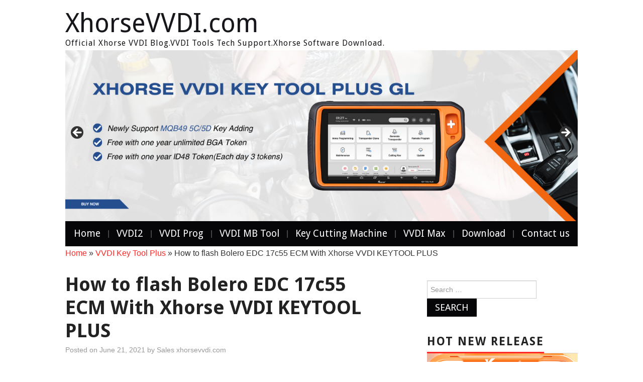

--- FILE ---
content_type: text/html; charset=UTF-8
request_url: http://blog.xhorsevvdi.com/flash-bolero-edc-17c55-ecm-with-xhorse-vvdi-keytool-plus/
body_size: 17842
content:
<!DOCTYPE html>
<html lang="en-US">
<head>

<meta charset="UTF-8">
<meta name="viewport" content="width=device-width">

<link rel="profile" href="http://gmpg.org/xfn/11">
<link rel="pingback" href="http://blog.xhorsevvdi.com/xmlrpc.php">
	<title>How to flash Bolero EDC 17c55 ECM With Xhorse VVDI KEYTOOL PLUS | XhorseVVDI.com</title>
<meta name='robots' content='max-image-preview:large' />
	<style>img:is([sizes="auto" i], [sizes^="auto," i]) { contain-intrinsic-size: 3000px 1500px }</style>
	
<!-- All in One SEO Pack 3.3.4 by Michael Torbert of Semper Fi Web Design[239,332] -->
<meta name="description"  content="Hello, guys, today we&#039;ll show you how to use Xhorse VVDI Key Tool Plus Pad IMMO ECU Programmer to flash Bolero EDC 17c55 ECM, here we are: After connecting vvdi" />

<script type="application/ld+json" class="aioseop-schema">{"@context":"https://schema.org","@graph":[{"@type":"Organization","@id":"http://blog.xhorsevvdi.com/#organization","url":"http://blog.xhorsevvdi.com/","name":"XhorseVVDI.com","sameAs":[]},{"@type":"WebSite","@id":"http://blog.xhorsevvdi.com/#website","url":"http://blog.xhorsevvdi.com/","name":"XhorseVVDI.com","publisher":{"@id":"http://blog.xhorsevvdi.com/#organization"}},{"@type":"WebPage","@id":"http://blog.xhorsevvdi.com/flash-bolero-edc-17c55-ecm-with-xhorse-vvdi-keytool-plus/#webpage","url":"http://blog.xhorsevvdi.com/flash-bolero-edc-17c55-ecm-with-xhorse-vvdi-keytool-plus/","inLanguage":"en-US","name":"How to flash Bolero EDC 17c55 ECM With Xhorse VVDI KEYTOOL PLUS","isPartOf":{"@id":"http://blog.xhorsevvdi.com/#website"},"datePublished":"2021-06-21T02:12:10+00:00","dateModified":"2021-06-18T02:37:52+00:00"},{"@type":"Article","@id":"http://blog.xhorsevvdi.com/flash-bolero-edc-17c55-ecm-with-xhorse-vvdi-keytool-plus/#article","isPartOf":{"@id":"http://blog.xhorsevvdi.com/flash-bolero-edc-17c55-ecm-with-xhorse-vvdi-keytool-plus/#webpage"},"author":{"@id":"http://blog.xhorsevvdi.com/author/sales/#author"},"headline":"How to flash Bolero EDC 17c55 ECM With Xhorse VVDI KEYTOOL PLUS","datePublished":"2021-06-21T02:12:10+00:00","dateModified":"2021-06-18T02:37:52+00:00","commentCount":0,"mainEntityOfPage":{"@id":"http://blog.xhorsevvdi.com/flash-bolero-edc-17c55-ecm-with-xhorse-vvdi-keytool-plus/#webpage"},"publisher":{"@id":"http://blog.xhorsevvdi.com/#organization"},"articleSection":"VVDI Key Tool Plus, Key tool Plus ECU, vvdi key tool plus, Xhorse VVDI Key Tool Plus"},{"@type":"Person","@id":"http://blog.xhorsevvdi.com/author/sales/#author","name":"Sales xhorsevvdi.com","sameAs":["https://www.facebook.com/xhorsevvdi/","https://twitter.com/Xhorsevvdi"],"image":{"@type":"ImageObject","@id":"http://blog.xhorsevvdi.com/#personlogo","url":"https://secure.gravatar.com/avatar/f53c2fc0cfea64e539a82a843c5d7da9665da9ead83a5798b3ec5cb3f55c195d?s=96&d=mm&r=g","width":96,"height":96,"caption":"Sales xhorsevvdi.com"}}]}</script>
<link rel="canonical" href="http://blog.xhorsevvdi.com/flash-bolero-edc-17c55-ecm-with-xhorse-vvdi-keytool-plus/" />
<!-- All in One SEO Pack -->
<link rel='dns-prefetch' href='//fonts.googleapis.com' />
<link rel="alternate" type="application/rss+xml" title="XhorseVVDI.com &raquo; Feed" href="http://blog.xhorsevvdi.com/feed/" />
<script type="text/javascript">
/* <![CDATA[ */
window._wpemojiSettings = {"baseUrl":"https:\/\/s.w.org\/images\/core\/emoji\/16.0.1\/72x72\/","ext":".png","svgUrl":"https:\/\/s.w.org\/images\/core\/emoji\/16.0.1\/svg\/","svgExt":".svg","source":{"concatemoji":"http:\/\/blog.xhorsevvdi.com\/wp-includes\/js\/wp-emoji-release.min.js?ver=6.8.3"}};
/*! This file is auto-generated */
!function(s,n){var o,i,e;function c(e){try{var t={supportTests:e,timestamp:(new Date).valueOf()};sessionStorage.setItem(o,JSON.stringify(t))}catch(e){}}function p(e,t,n){e.clearRect(0,0,e.canvas.width,e.canvas.height),e.fillText(t,0,0);var t=new Uint32Array(e.getImageData(0,0,e.canvas.width,e.canvas.height).data),a=(e.clearRect(0,0,e.canvas.width,e.canvas.height),e.fillText(n,0,0),new Uint32Array(e.getImageData(0,0,e.canvas.width,e.canvas.height).data));return t.every(function(e,t){return e===a[t]})}function u(e,t){e.clearRect(0,0,e.canvas.width,e.canvas.height),e.fillText(t,0,0);for(var n=e.getImageData(16,16,1,1),a=0;a<n.data.length;a++)if(0!==n.data[a])return!1;return!0}function f(e,t,n,a){switch(t){case"flag":return n(e,"\ud83c\udff3\ufe0f\u200d\u26a7\ufe0f","\ud83c\udff3\ufe0f\u200b\u26a7\ufe0f")?!1:!n(e,"\ud83c\udde8\ud83c\uddf6","\ud83c\udde8\u200b\ud83c\uddf6")&&!n(e,"\ud83c\udff4\udb40\udc67\udb40\udc62\udb40\udc65\udb40\udc6e\udb40\udc67\udb40\udc7f","\ud83c\udff4\u200b\udb40\udc67\u200b\udb40\udc62\u200b\udb40\udc65\u200b\udb40\udc6e\u200b\udb40\udc67\u200b\udb40\udc7f");case"emoji":return!a(e,"\ud83e\udedf")}return!1}function g(e,t,n,a){var r="undefined"!=typeof WorkerGlobalScope&&self instanceof WorkerGlobalScope?new OffscreenCanvas(300,150):s.createElement("canvas"),o=r.getContext("2d",{willReadFrequently:!0}),i=(o.textBaseline="top",o.font="600 32px Arial",{});return e.forEach(function(e){i[e]=t(o,e,n,a)}),i}function t(e){var t=s.createElement("script");t.src=e,t.defer=!0,s.head.appendChild(t)}"undefined"!=typeof Promise&&(o="wpEmojiSettingsSupports",i=["flag","emoji"],n.supports={everything:!0,everythingExceptFlag:!0},e=new Promise(function(e){s.addEventListener("DOMContentLoaded",e,{once:!0})}),new Promise(function(t){var n=function(){try{var e=JSON.parse(sessionStorage.getItem(o));if("object"==typeof e&&"number"==typeof e.timestamp&&(new Date).valueOf()<e.timestamp+604800&&"object"==typeof e.supportTests)return e.supportTests}catch(e){}return null}();if(!n){if("undefined"!=typeof Worker&&"undefined"!=typeof OffscreenCanvas&&"undefined"!=typeof URL&&URL.createObjectURL&&"undefined"!=typeof Blob)try{var e="postMessage("+g.toString()+"("+[JSON.stringify(i),f.toString(),p.toString(),u.toString()].join(",")+"));",a=new Blob([e],{type:"text/javascript"}),r=new Worker(URL.createObjectURL(a),{name:"wpTestEmojiSupports"});return void(r.onmessage=function(e){c(n=e.data),r.terminate(),t(n)})}catch(e){}c(n=g(i,f,p,u))}t(n)}).then(function(e){for(var t in e)n.supports[t]=e[t],n.supports.everything=n.supports.everything&&n.supports[t],"flag"!==t&&(n.supports.everythingExceptFlag=n.supports.everythingExceptFlag&&n.supports[t]);n.supports.everythingExceptFlag=n.supports.everythingExceptFlag&&!n.supports.flag,n.DOMReady=!1,n.readyCallback=function(){n.DOMReady=!0}}).then(function(){return e}).then(function(){var e;n.supports.everything||(n.readyCallback(),(e=n.source||{}).concatemoji?t(e.concatemoji):e.wpemoji&&e.twemoji&&(t(e.twemoji),t(e.wpemoji)))}))}((window,document),window._wpemojiSettings);
/* ]]> */
</script>
<link rel='stylesheet' id='yarppWidgetCss-css' href='http://blog.xhorsevvdi.com/wp-content/plugins/yet-another-related-posts-plugin/style/widget.css?ver=6.8.3' type='text/css' media='all' />
<style id='wp-emoji-styles-inline-css' type='text/css'>

	img.wp-smiley, img.emoji {
		display: inline !important;
		border: none !important;
		box-shadow: none !important;
		height: 1em !important;
		width: 1em !important;
		margin: 0 0.07em !important;
		vertical-align: -0.1em !important;
		background: none !important;
		padding: 0 !important;
	}
</style>
<link rel='stylesheet' id='wp-block-library-css' href='http://blog.xhorsevvdi.com/wp-includes/css/dist/block-library/style.min.css?ver=6.8.3' type='text/css' media='all' />
<style id='classic-theme-styles-inline-css' type='text/css'>
/*! This file is auto-generated */
.wp-block-button__link{color:#fff;background-color:#32373c;border-radius:9999px;box-shadow:none;text-decoration:none;padding:calc(.667em + 2px) calc(1.333em + 2px);font-size:1.125em}.wp-block-file__button{background:#32373c;color:#fff;text-decoration:none}
</style>
<style id='global-styles-inline-css' type='text/css'>
:root{--wp--preset--aspect-ratio--square: 1;--wp--preset--aspect-ratio--4-3: 4/3;--wp--preset--aspect-ratio--3-4: 3/4;--wp--preset--aspect-ratio--3-2: 3/2;--wp--preset--aspect-ratio--2-3: 2/3;--wp--preset--aspect-ratio--16-9: 16/9;--wp--preset--aspect-ratio--9-16: 9/16;--wp--preset--color--black: #000000;--wp--preset--color--cyan-bluish-gray: #abb8c3;--wp--preset--color--white: #ffffff;--wp--preset--color--pale-pink: #f78da7;--wp--preset--color--vivid-red: #cf2e2e;--wp--preset--color--luminous-vivid-orange: #ff6900;--wp--preset--color--luminous-vivid-amber: #fcb900;--wp--preset--color--light-green-cyan: #7bdcb5;--wp--preset--color--vivid-green-cyan: #00d084;--wp--preset--color--pale-cyan-blue: #8ed1fc;--wp--preset--color--vivid-cyan-blue: #0693e3;--wp--preset--color--vivid-purple: #9b51e0;--wp--preset--gradient--vivid-cyan-blue-to-vivid-purple: linear-gradient(135deg,rgba(6,147,227,1) 0%,rgb(155,81,224) 100%);--wp--preset--gradient--light-green-cyan-to-vivid-green-cyan: linear-gradient(135deg,rgb(122,220,180) 0%,rgb(0,208,130) 100%);--wp--preset--gradient--luminous-vivid-amber-to-luminous-vivid-orange: linear-gradient(135deg,rgba(252,185,0,1) 0%,rgba(255,105,0,1) 100%);--wp--preset--gradient--luminous-vivid-orange-to-vivid-red: linear-gradient(135deg,rgba(255,105,0,1) 0%,rgb(207,46,46) 100%);--wp--preset--gradient--very-light-gray-to-cyan-bluish-gray: linear-gradient(135deg,rgb(238,238,238) 0%,rgb(169,184,195) 100%);--wp--preset--gradient--cool-to-warm-spectrum: linear-gradient(135deg,rgb(74,234,220) 0%,rgb(151,120,209) 20%,rgb(207,42,186) 40%,rgb(238,44,130) 60%,rgb(251,105,98) 80%,rgb(254,248,76) 100%);--wp--preset--gradient--blush-light-purple: linear-gradient(135deg,rgb(255,206,236) 0%,rgb(152,150,240) 100%);--wp--preset--gradient--blush-bordeaux: linear-gradient(135deg,rgb(254,205,165) 0%,rgb(254,45,45) 50%,rgb(107,0,62) 100%);--wp--preset--gradient--luminous-dusk: linear-gradient(135deg,rgb(255,203,112) 0%,rgb(199,81,192) 50%,rgb(65,88,208) 100%);--wp--preset--gradient--pale-ocean: linear-gradient(135deg,rgb(255,245,203) 0%,rgb(182,227,212) 50%,rgb(51,167,181) 100%);--wp--preset--gradient--electric-grass: linear-gradient(135deg,rgb(202,248,128) 0%,rgb(113,206,126) 100%);--wp--preset--gradient--midnight: linear-gradient(135deg,rgb(2,3,129) 0%,rgb(40,116,252) 100%);--wp--preset--font-size--small: 13px;--wp--preset--font-size--medium: 20px;--wp--preset--font-size--large: 36px;--wp--preset--font-size--x-large: 42px;--wp--preset--spacing--20: 0.44rem;--wp--preset--spacing--30: 0.67rem;--wp--preset--spacing--40: 1rem;--wp--preset--spacing--50: 1.5rem;--wp--preset--spacing--60: 2.25rem;--wp--preset--spacing--70: 3.38rem;--wp--preset--spacing--80: 5.06rem;--wp--preset--shadow--natural: 6px 6px 9px rgba(0, 0, 0, 0.2);--wp--preset--shadow--deep: 12px 12px 50px rgba(0, 0, 0, 0.4);--wp--preset--shadow--sharp: 6px 6px 0px rgba(0, 0, 0, 0.2);--wp--preset--shadow--outlined: 6px 6px 0px -3px rgba(255, 255, 255, 1), 6px 6px rgba(0, 0, 0, 1);--wp--preset--shadow--crisp: 6px 6px 0px rgba(0, 0, 0, 1);}:where(.is-layout-flex){gap: 0.5em;}:where(.is-layout-grid){gap: 0.5em;}body .is-layout-flex{display: flex;}.is-layout-flex{flex-wrap: wrap;align-items: center;}.is-layout-flex > :is(*, div){margin: 0;}body .is-layout-grid{display: grid;}.is-layout-grid > :is(*, div){margin: 0;}:where(.wp-block-columns.is-layout-flex){gap: 2em;}:where(.wp-block-columns.is-layout-grid){gap: 2em;}:where(.wp-block-post-template.is-layout-flex){gap: 1.25em;}:where(.wp-block-post-template.is-layout-grid){gap: 1.25em;}.has-black-color{color: var(--wp--preset--color--black) !important;}.has-cyan-bluish-gray-color{color: var(--wp--preset--color--cyan-bluish-gray) !important;}.has-white-color{color: var(--wp--preset--color--white) !important;}.has-pale-pink-color{color: var(--wp--preset--color--pale-pink) !important;}.has-vivid-red-color{color: var(--wp--preset--color--vivid-red) !important;}.has-luminous-vivid-orange-color{color: var(--wp--preset--color--luminous-vivid-orange) !important;}.has-luminous-vivid-amber-color{color: var(--wp--preset--color--luminous-vivid-amber) !important;}.has-light-green-cyan-color{color: var(--wp--preset--color--light-green-cyan) !important;}.has-vivid-green-cyan-color{color: var(--wp--preset--color--vivid-green-cyan) !important;}.has-pale-cyan-blue-color{color: var(--wp--preset--color--pale-cyan-blue) !important;}.has-vivid-cyan-blue-color{color: var(--wp--preset--color--vivid-cyan-blue) !important;}.has-vivid-purple-color{color: var(--wp--preset--color--vivid-purple) !important;}.has-black-background-color{background-color: var(--wp--preset--color--black) !important;}.has-cyan-bluish-gray-background-color{background-color: var(--wp--preset--color--cyan-bluish-gray) !important;}.has-white-background-color{background-color: var(--wp--preset--color--white) !important;}.has-pale-pink-background-color{background-color: var(--wp--preset--color--pale-pink) !important;}.has-vivid-red-background-color{background-color: var(--wp--preset--color--vivid-red) !important;}.has-luminous-vivid-orange-background-color{background-color: var(--wp--preset--color--luminous-vivid-orange) !important;}.has-luminous-vivid-amber-background-color{background-color: var(--wp--preset--color--luminous-vivid-amber) !important;}.has-light-green-cyan-background-color{background-color: var(--wp--preset--color--light-green-cyan) !important;}.has-vivid-green-cyan-background-color{background-color: var(--wp--preset--color--vivid-green-cyan) !important;}.has-pale-cyan-blue-background-color{background-color: var(--wp--preset--color--pale-cyan-blue) !important;}.has-vivid-cyan-blue-background-color{background-color: var(--wp--preset--color--vivid-cyan-blue) !important;}.has-vivid-purple-background-color{background-color: var(--wp--preset--color--vivid-purple) !important;}.has-black-border-color{border-color: var(--wp--preset--color--black) !important;}.has-cyan-bluish-gray-border-color{border-color: var(--wp--preset--color--cyan-bluish-gray) !important;}.has-white-border-color{border-color: var(--wp--preset--color--white) !important;}.has-pale-pink-border-color{border-color: var(--wp--preset--color--pale-pink) !important;}.has-vivid-red-border-color{border-color: var(--wp--preset--color--vivid-red) !important;}.has-luminous-vivid-orange-border-color{border-color: var(--wp--preset--color--luminous-vivid-orange) !important;}.has-luminous-vivid-amber-border-color{border-color: var(--wp--preset--color--luminous-vivid-amber) !important;}.has-light-green-cyan-border-color{border-color: var(--wp--preset--color--light-green-cyan) !important;}.has-vivid-green-cyan-border-color{border-color: var(--wp--preset--color--vivid-green-cyan) !important;}.has-pale-cyan-blue-border-color{border-color: var(--wp--preset--color--pale-cyan-blue) !important;}.has-vivid-cyan-blue-border-color{border-color: var(--wp--preset--color--vivid-cyan-blue) !important;}.has-vivid-purple-border-color{border-color: var(--wp--preset--color--vivid-purple) !important;}.has-vivid-cyan-blue-to-vivid-purple-gradient-background{background: var(--wp--preset--gradient--vivid-cyan-blue-to-vivid-purple) !important;}.has-light-green-cyan-to-vivid-green-cyan-gradient-background{background: var(--wp--preset--gradient--light-green-cyan-to-vivid-green-cyan) !important;}.has-luminous-vivid-amber-to-luminous-vivid-orange-gradient-background{background: var(--wp--preset--gradient--luminous-vivid-amber-to-luminous-vivid-orange) !important;}.has-luminous-vivid-orange-to-vivid-red-gradient-background{background: var(--wp--preset--gradient--luminous-vivid-orange-to-vivid-red) !important;}.has-very-light-gray-to-cyan-bluish-gray-gradient-background{background: var(--wp--preset--gradient--very-light-gray-to-cyan-bluish-gray) !important;}.has-cool-to-warm-spectrum-gradient-background{background: var(--wp--preset--gradient--cool-to-warm-spectrum) !important;}.has-blush-light-purple-gradient-background{background: var(--wp--preset--gradient--blush-light-purple) !important;}.has-blush-bordeaux-gradient-background{background: var(--wp--preset--gradient--blush-bordeaux) !important;}.has-luminous-dusk-gradient-background{background: var(--wp--preset--gradient--luminous-dusk) !important;}.has-pale-ocean-gradient-background{background: var(--wp--preset--gradient--pale-ocean) !important;}.has-electric-grass-gradient-background{background: var(--wp--preset--gradient--electric-grass) !important;}.has-midnight-gradient-background{background: var(--wp--preset--gradient--midnight) !important;}.has-small-font-size{font-size: var(--wp--preset--font-size--small) !important;}.has-medium-font-size{font-size: var(--wp--preset--font-size--medium) !important;}.has-large-font-size{font-size: var(--wp--preset--font-size--large) !important;}.has-x-large-font-size{font-size: var(--wp--preset--font-size--x-large) !important;}
:where(.wp-block-post-template.is-layout-flex){gap: 1.25em;}:where(.wp-block-post-template.is-layout-grid){gap: 1.25em;}
:where(.wp-block-columns.is-layout-flex){gap: 2em;}:where(.wp-block-columns.is-layout-grid){gap: 2em;}
:root :where(.wp-block-pullquote){font-size: 1.5em;line-height: 1.6;}
</style>
<link rel='stylesheet' id='wp-pagenavi-css' href='http://blog.xhorsevvdi.com/wp-content/plugins/wp-pagenavi/pagenavi-css.css?ver=2.70' type='text/css' media='all' />
<link rel='stylesheet' id='athemes-headings-fonts-css' href='//fonts.googleapis.com/css?family=Droid+Sans%3A400%2C700&#038;ver=6.8.3' type='text/css' media='all' />
<link rel='stylesheet' id='athemes-glyphs-css' href='http://blog.xhorsevvdi.com/wp-content/themes/hiero/css/athemes-glyphs.css?ver=6.8.3' type='text/css' media='all' />
<link rel='stylesheet' id='athemes-bootstrap-css' href='http://blog.xhorsevvdi.com/wp-content/themes/hiero/css/bootstrap.min.css?ver=6.8.3' type='text/css' media='all' />
<link rel='stylesheet' id='athemes-style-css' href='http://blog.xhorsevvdi.com/wp-content/themes/hiero/style.css?ver=6.8.3' type='text/css' media='all' />
<style id='athemes-style-inline-css' type='text/css'>
a, #main-navigation .sf-menu > ul > li:hover:after, #main-navigation .sf-menu > ul > li.sfHover:after, #main-navigation .sf-menu > ul > li.current_page_item:after, #main-navigation .sf-menu > ul > li.current-menu-item:after, .entry-title a:hover, .comment-list li.comment .comment-author .fn a:hover, .comment-list li.comment .reply a, .widget li a:hover, .site-extra .widget li a:hover, .site-extra .widget_athemes_social_icons li a:hover [class^="ico-"]:before, .site-footer a:hover { color: ; }
button:hover, a.button:hover, input[type="button"]:hover, .widget-title span, input[type="reset"]:hover, input[type="submit"]:hover { border-color: ; }
button:hover, a.button:hover, .widget_athemes_social_icons li a:hover [class^="ico-"]:before, input[type="button"]:hover, .widget_athemes_tabs .widget-tab-nav li.active a, input[type="reset"]:hover, .comments-link a, .site-content [class*="navigation"] a:hover, input[type="submit"]:hover, #main-navigation li:hover ul, #main-navigation li.sfHover ul, #main-navigation li a:hover, #main-navigation li.sfHover > a, #main-navigation li.current_page_item > a, #main-navigation li.current-menu-item > a, #main-navigation li.current-menu-parent > a, #main-navigation li.current-page-parent > a, #main-navigation li.current-page-ancestor > a, #main-navigation li.current_page_ancestor > a { background: ; }
.site-title a { color: ; }
.site-description { color: ; }
.entry-title, .entry-title a { color: ; }
body { color: ; }
a.button, h1, h2, h3, h4, h5, h6, button, input[type="button"], input[type="reset"], input[type="submit"], .site-title, .site-description, #main-navigation li a, .nav-open, .nav-close, .comments-link a, .author-info .author-links a, .site-content [class*="navigation"] a, .comment-list li.comment .comment-author .fn, .comment-list li.comment .reply a, #commentform label, .widget_athemes_tabs .widget-tab-nav li a { font-family: Droid Sans; }

</style>
<link rel='stylesheet' id='addtoany-css' href='http://blog.xhorsevvdi.com/wp-content/plugins/add-to-any/addtoany.min.css?ver=1.15' type='text/css' media='all' />
<script type="text/javascript" src="http://blog.xhorsevvdi.com/wp-includes/js/jquery/jquery.min.js?ver=3.7.1" id="jquery-core-js"></script>
<script type="text/javascript" src="http://blog.xhorsevvdi.com/wp-includes/js/jquery/jquery-migrate.min.js?ver=3.4.1" id="jquery-migrate-js"></script>
<script type="text/javascript" src="http://blog.xhorsevvdi.com/wp-content/plugins/add-to-any/addtoany.min.js?ver=1.1" id="addtoany-js"></script>
<script type="text/javascript" src="http://blog.xhorsevvdi.com/wp-content/themes/hiero/js/bootstrap.min.js?ver=6.8.3" id="athemes-bootstrap-js-js"></script>
<script type="text/javascript" src="http://blog.xhorsevvdi.com/wp-content/themes/hiero/js/superfish.js?ver=6.8.3" id="athemes-superfish-js"></script>
<script type="text/javascript" src="http://blog.xhorsevvdi.com/wp-content/themes/hiero/js/supersubs.js?ver=6.8.3" id="athemes-supersubs-js"></script>
<script type="text/javascript" src="http://blog.xhorsevvdi.com/wp-content/themes/hiero/js/settings.js?ver=6.8.3" id="athemes-settings-js"></script>
<link rel="https://api.w.org/" href="http://blog.xhorsevvdi.com/wp-json/" /><link rel="alternate" title="JSON" type="application/json" href="http://blog.xhorsevvdi.com/wp-json/wp/v2/posts/15394" /><link rel="EditURI" type="application/rsd+xml" title="RSD" href="http://blog.xhorsevvdi.com/xmlrpc.php?rsd" />
<meta name="generator" content="WordPress 6.8.3" />
<link rel='shortlink' href='http://blog.xhorsevvdi.com/?p=15394' />
<link rel="alternate" title="oEmbed (JSON)" type="application/json+oembed" href="http://blog.xhorsevvdi.com/wp-json/oembed/1.0/embed?url=http%3A%2F%2Fblog.xhorsevvdi.com%2Fflash-bolero-edc-17c55-ecm-with-xhorse-vvdi-keytool-plus%2F" />
<link rel="alternate" title="oEmbed (XML)" type="text/xml+oembed" href="http://blog.xhorsevvdi.com/wp-json/oembed/1.0/embed?url=http%3A%2F%2Fblog.xhorsevvdi.com%2Fflash-bolero-edc-17c55-ecm-with-xhorse-vvdi-keytool-plus%2F&#038;format=xml" />

<script data-cfasync="false">
window.a2a_config=window.a2a_config||{};a2a_config.callbacks=[];a2a_config.overlays=[];a2a_config.templates={};
(function(d,s,a,b){a=d.createElement(s);b=d.getElementsByTagName(s)[0];a.async=1;a.src="https://static.addtoany.com/menu/page.js";b.parentNode.insertBefore(a,b);})(document,"script");
</script>
<meta name="referrer" content="always">

    <!-- App Indexing for Google Search -->
    <link href="android-app://com.quoord.tapatalkpro.activity/tapatalk/blog.xhorsevvdi.com?location=blog&amp;pid=15394&amp;blog_id=15394&amp;channel=google-indexing" rel="alternate" />
    <link href="ios-app://307880732/tapatalk/blog.xhorsevvdi.com?location=blog&amp;pid=15394&amp;blog_id=15394&amp;channel=google-indexing" rel="alternate" />
    
        <meta property="al:android:package" content="com.quoord.tapatalkpro.activity" />
        <meta property="al:android:url" content="tapatalk://blog.xhorsevvdi.com?location=blog&amp;pid=15394&amp;blog_id=15394&amp;channel=facebook-indexing" />
        <meta property="al:android:app_name" content="Tapatalk" />
        <meta property="al:ios:url" content="tapatalk://blog.xhorsevvdi.com?location=blog&amp;pid=15394&amp;blog_id=15394&amp;channel=facebook-indexing" />
        <meta property="al:ios:app_store_id" content="307880732" />
        <meta property="al:ios:app_name" content="Tapatalk" />
        
        <!-- twitter app card start-->
        <!-- https://dev.twitter.com/docs/cards/types/app-card -->
        <meta name="twitter:card" content="summary" />
        <meta name="twitter:site" content="@tapatalk" />
        <meta name="twitter:title" content="" />
        <meta name="twitter:description" content="XhorseVVDI.com" />
        
        <meta name="twitter:app:id:iphone" content="307880732" />
        <meta name="twitter:app:url:iphone" content="tapatalk://blog.xhorsevvdi.com?location=blog&amp;pid=15394&amp;blog_id=15394&amp;channel=twitter-indexing" />
        <meta name="twitter:app:id:ipad" content="307880732" />
        <meta name="twitter:app:url:ipad" content="tapatalk://blog.xhorsevvdi.com?location=blog&amp;pid=15394&amp;blog_id=15394&amp;channel=twitter-indexing" />
        <meta name="twitter:app:id:googleplay" content="com.quoord.tapatalkpro.activity" />
        <meta name="twitter:app:url:googleplay" content="tapatalk://blog.xhorsevvdi.com?location=blog&amp;pid=15394&amp;blog_id=15394&amp;channel=twitter-indexing" />
        <!-- twitter app card -->
        <script type="text/javascript">
<!--
/******************************************************************************
***   COPY PROTECTED BY http://chetangole.com/blog/wp-copyprotect/   version 3.1.0 ****
******************************************************************************/
var message="Respect the original, can be shared, indicate the source - xhorsevvdi.com";
function clickIE4(){
if (event.button==2){
alert(message);
return false;
}
}

function clickNS4(e){
if (document.layers||document.getElementById&&!document.all){
if (e.which==2||e.which==3){
alert(message);
return false;
}
}
}

if (document.layers){
document.captureEvents(Event.MOUSEDOWN);
document.onmousedown=clickNS4;
}
else if (document.all&&!document.getElementById){
document.onmousedown=clickIE4;
}
document.oncontextmenu=new Function("alert(message);return false")
// --> 
</script>

<script type="text/javascript">
/******************************************************************************
***   COPY PROTECTED BY http://chetangole.com/blog/wp-copyprotect/   version 3.1.0 ****
******************************************************************************/
function disableSelection(target){
if (typeof target.onselectstart!="undefined") //For IE 
	target.onselectstart=function(){return false}
else if (typeof target.style.MozUserSelect!="undefined") //For Firefox
	target.style.MozUserSelect="none"
else //All other route (For Opera)
	target.onmousedown=function(){return false}
target.style.cursor = "default"
}
</script>
<style data-context="foundation-flickity-css">/*! Flickity v2.0.2
http://flickity.metafizzy.co
---------------------------------------------- */.flickity-enabled{position:relative}.flickity-enabled:focus{outline:0}.flickity-viewport{overflow:hidden;position:relative;height:100%}.flickity-slider{position:absolute;width:100%;height:100%}.flickity-enabled.is-draggable{-webkit-tap-highlight-color:transparent;tap-highlight-color:transparent;-webkit-user-select:none;-moz-user-select:none;-ms-user-select:none;user-select:none}.flickity-enabled.is-draggable .flickity-viewport{cursor:move;cursor:-webkit-grab;cursor:grab}.flickity-enabled.is-draggable .flickity-viewport.is-pointer-down{cursor:-webkit-grabbing;cursor:grabbing}.flickity-prev-next-button{position:absolute;top:50%;width:44px;height:44px;border:none;border-radius:50%;background:#fff;background:hsla(0,0%,100%,.75);cursor:pointer;-webkit-transform:translateY(-50%);transform:translateY(-50%)}.flickity-prev-next-button:hover{background:#fff}.flickity-prev-next-button:focus{outline:0;box-shadow:0 0 0 5px #09f}.flickity-prev-next-button:active{opacity:.6}.flickity-prev-next-button.previous{left:10px}.flickity-prev-next-button.next{right:10px}.flickity-rtl .flickity-prev-next-button.previous{left:auto;right:10px}.flickity-rtl .flickity-prev-next-button.next{right:auto;left:10px}.flickity-prev-next-button:disabled{opacity:.3;cursor:auto}.flickity-prev-next-button svg{position:absolute;left:20%;top:20%;width:60%;height:60%}.flickity-prev-next-button .arrow{fill:#333}.flickity-page-dots{position:absolute;width:100%;bottom:-25px;padding:0;margin:0;list-style:none;text-align:center;line-height:1}.flickity-rtl .flickity-page-dots{direction:rtl}.flickity-page-dots .dot{display:inline-block;width:10px;height:10px;margin:0 8px;background:#333;border-radius:50%;opacity:.25;cursor:pointer}.flickity-page-dots .dot.is-selected{opacity:1}</style><style data-context="foundation-slideout-css">.slideout-menu{position:fixed;left:0;top:0;bottom:0;right:auto;z-index:0;width:256px;overflow-y:auto;-webkit-overflow-scrolling:touch;display:none}.slideout-menu.pushit-right{left:auto;right:0}.slideout-panel{position:relative;z-index:1;will-change:transform}.slideout-open,.slideout-open .slideout-panel,.slideout-open body{overflow:hidden}.slideout-open .slideout-menu{display:block}.pushit{display:none}</style><!--[if lt IE 9]>
<script src="http://blog.xhorsevvdi.com/wp-content/themes/hiero/js/html5shiv.js"></script>
<![endif]-->
<style type="text/css">.broken_link, a.broken_link {
	text-decoration: line-through;
}</style><style>.ios7.web-app-mode.has-fixed header{ background-color: rgba(3,122,221,.88);}</style></head>

<body class="wp-singular post-template-default single single-post postid-15394 single-format-standard wp-theme-hiero metaslider-plugin">
		<header id="masthead" class="site-header" role="banner">
		<div class="clearfix container">
			<div class="site-branding">
							
										<div class="site-title">
						<a href="http://blog.xhorsevvdi.com/" title="XhorseVVDI.com" rel="home">
							XhorseVVDI.com						</a>
					</div>
					<div class="site-description">Official Xhorse VVDI Blog.VVDI Tools Tech Support.Xhorse Software Download.</div>
							<!-- .site-branding --></div>
            
		    <!-- <a href="https://www.eobdtool.co.uk/producttags/pcmtuner.html"><img src="/wp-content/uploads/2022/09/PCMtuner-Extension-Modules.jpg" alt="2022 Newest PCMTuner ECU Programmer & Extension Modules"/></a>-->
		    
						            
		    <div style="clear:both;"><div id="metaslider-id-815" style="width: 100%; margin: 0 auto;" class="ml-slider-3-101-0 metaslider metaslider-flex metaslider-815 ml-slider ms-theme-default nav-hidden" role="region" aria-label="New Slider">
    <div id="metaslider_container_815">
        <div id="metaslider_815">
            <ul class='slides'>
                <li style="display: block; width: 100%;" class="slide-23977 ms-image " aria-roledescription="slide" data-date="2024-05-20 06:00:15"><a href="https://www.xhorsevvdi.com/wholesale/xhorse-vvdi-key-tool-plus.html" target="_blank" aria-label="xhorse vvdi key tool plus" class="metaslider_image_link"><img src="http://blog.xhorsevvdi.com/wp-content/uploads/2026/01/key-tool-plus-mqb49-5c-5d-0x0.png" height="0" width="0" alt="Key Tool Plus Mqb49 5c 5d" class="slider-815 slide-23977 msDefaultImage" title="Key Tool Plus Mqb49 5c 5d" /></a></li>
                <li style="display: none; width: 100%;" class="slide-27871 ms-image " aria-roledescription="slide" data-date="2026-01-22 03:09:03"><a href="https://www.xhorsevvdi.com/wholesale/xhorse-xt57b-super-chip.html" target="_blank" aria-label="xhorse xt57b super chip" class="metaslider_image_link"><img src="http://blog.xhorsevvdi.com/wp-content/uploads/2026/01/xhorse-xt57b-super-chip-0x0.png" height="0" width="0" alt="Xhorse Xt57b Super Chip" class="slider-815 slide-27871 msDefaultImage" title="Xhorse Xt57b Super Chip" /></a></li>
                <li style="display: none; width: 100%;" class="slide-26607 ms-image " aria-roledescription="slide" data-date="2025-08-05 03:08:31"><a href="https://www.xhorsevvdi.com/wholesale/adapter-for-bdc2.html" target="_blank" aria-label="View Slide Details" class="metaslider_image_link"><img src="http://blog.xhorsevvdi.com/wp-content/uploads/2025/08/www.xhorsevvdi.com_-0x0.png" height="0" width="0" alt="XHORSE BMW BDC2 ADAPTER" class="slider-815 slide-26607 msDefaultImage" title="XHORSE BMW BDC2 ADAPTER" /></a></li>
                <li style="display: none; width: 100%;" class="slide-21926 ms-image " aria-roledescription="slide" data-date="2023-06-06 08:47:50"><a href="https://www.xhorsevvdi.com/producttags/mlb-adapter.html" target="_blank" aria-label="View Slide Details" class="metaslider_image_link"><img src="http://blog.xhorsevvdi.com/wp-content/uploads/2025/06/xhorse-mlb-mqb-1200-0x0.jpg" height="0" width="0" alt="Xhorse Mlb Mqb 1200" class="slider-815 slide-21926 msDefaultImage" title="Xhorse Mlb Mqb 1200" /></a></li>
                <li style="display: none; width: 100%;" class="slide-25247 ms-image " aria-roledescription="slide" data-date="2024-12-06 01:25:01"><a href="https://www.xhorsevvdi.com/producttags/key-tool-midi.html" target="_blank" aria-label="View Slide Details" class="metaslider_image_link"><img src="http://blog.xhorsevvdi.com/wp-content/uploads/2025/05/key-tool-midi-1200-0x0.png" height="0" width="0" alt="Key Tool Midi 1200" class="slider-815 slide-25247 msDefaultImage" title="Key Tool Midi" /></a></li>
            </ul>
        </div>
        
    </div>
</div></div>
			<nav id="main-navigation" class="main-navigation" role="navigation">
				<a href="#main-navigation" class="nav-open">Menu</a>
				<a href="#" class="nav-close">Close</a>
				<div class="clearfix sf-menu"><ul id="menu-menu1" class="menu"><li id="menu-item-8" class="menu-item menu-item-type-custom menu-item-object-custom menu-item-home menu-item-8"><a href="http://blog.xhorsevvdi.com/">Home</a></li>
<li id="menu-item-7" class="menu-item menu-item-type-custom menu-item-object-custom menu-item-has-children menu-item-7"><a target="_blank" href="http://www.xhorsevvdi.com/wholesale/vvdi2-commander/">VVDI2</a>
<ul class="sub-menu">
	<li id="menu-item-8317" class="menu-item menu-item-type-custom menu-item-object-custom menu-item-8317"><a href="http://blog.xhorsevvdi.com/tag/vvdi2-full-authorization/">VVDI2 Full Authorization</a></li>
	<li id="menu-item-8319" class="menu-item menu-item-type-custom menu-item-object-custom menu-item-8319"><a href="http://www.xhorsevvdi.com/producttags/vvdi2-authorization.html">VVDI2 Authorization</a></li>
	<li id="menu-item-3019" class="menu-item menu-item-type-custom menu-item-object-custom menu-item-3019"><a href="http://blog.xhorsevvdi.com/tag/vvdi2-update/">VVDI2 Update</a></li>
	<li id="menu-item-27098" class="menu-item menu-item-type-custom menu-item-object-custom menu-item-27098"><a href="https://www.xhorsevvdi.com/producttags/mlb-adapter.html">MLB Tool</a></li>
</ul>
</li>
<li id="menu-item-766" class="menu-item menu-item-type-custom menu-item-object-custom menu-item-has-children menu-item-766"><a target="_blank" href="http://www.xhorsevvdi.com/wholesale/vvdi-prog-programmer.html">VVDI Prog</a>
<ul class="sub-menu">
	<li id="menu-item-23136" class="menu-item menu-item-type-custom menu-item-object-custom menu-item-23136"><a href="https://www.xhorsevvdi.com/wholesale/vvdi-multi-prog.html">Multi-Prog</a></li>
	<li id="menu-item-3098" class="menu-item menu-item-type-custom menu-item-object-custom menu-item-3098"><a href="https://www.xhorsevvdi.com/producttags/multi-prog-adapter.html">Multi Prog Adapter</a></li>
	<li id="menu-item-13253" class="menu-item menu-item-type-custom menu-item-object-custom menu-item-13253"><a href="https://www.xhorsevvdi.com/wholesale/vvdi-mini-prog.html">MINI Prog</a></li>
	<li id="menu-item-5987" class="menu-item menu-item-type-custom menu-item-object-custom menu-item-5987"><a href="http://www.xhorsevvdi.com/producttags/vvdi-prog-adapter.html">VVDI Prog Adapter</a></li>
</ul>
</li>
<li id="menu-item-9" class="menu-item menu-item-type-custom menu-item-object-custom menu-item-has-children menu-item-9"><a target="_blank" href="http://www.xhorsevvdi.com/producttags/vvdi.html">VVDI MB Tool</a>
<ul class="sub-menu">
	<li id="menu-item-3244" class="menu-item menu-item-type-custom menu-item-object-custom menu-item-3244"><a href="http://www.xhorsevvdi.com/producttags/token.html">BGA Token for VVDI MB</a></li>
	<li id="menu-item-8318" class="menu-item menu-item-type-custom menu-item-object-custom menu-item-8318"><a href="http://www.xhorsevvdi.com/producttags/vvdi-adaptor.html">VVDI MB Adapter</a></li>
	<li id="menu-item-20291" class="menu-item menu-item-type-custom menu-item-object-custom menu-item-20291"><a href="https://www.xhorsevvdi.com/producttags/benz-key.html">Benz Key</a></li>
</ul>
</li>
<li id="menu-item-10" class="menu-item menu-item-type-custom menu-item-object-custom menu-item-has-children menu-item-10"><a target="_blank" href="http://www.xhorsevvdi.com/wholesale/key-cutting-tool/">Key Cutting Machine</a>
<ul class="sub-menu">
	<li id="menu-item-8633" class="menu-item menu-item-type-custom menu-item-object-custom menu-item-8633"><a href="http://www.xhorsevvdi.com/wholesale/condor-dolphin-key-cutting-machine.html">Dolphin XP-005</a></li>
	<li id="menu-item-3085" class="menu-item menu-item-type-custom menu-item-object-custom menu-item-3085"><a href="https://www.xhorsevvdi.com/wholesale/dolphin-ii-xp005l-key-cutting-tool.html">Dolphin XP-005L</a></li>
	<li id="menu-item-3087" class="menu-item menu-item-type-custom menu-item-object-custom menu-item-3087"><a href="http://www.xhorsevvdi.com/wholesale/xhorse-condor-dolphin-xp007-key-cutting-machine.html">Dolphin XP-007</a></li>
	<li id="menu-item-23753" class="menu-item menu-item-type-custom menu-item-object-custom menu-item-23753"><a href="https://www.xhorsevvdi.com/wholesale/condor-xc-002-pro.html">Condor XC-002 Pro</a></li>
	<li id="menu-item-3086" class="menu-item menu-item-type-custom menu-item-object-custom menu-item-3086"><a href="https://www.xhorsevvdi.com/wholesale/xhorse-condor-xc-mini-plus-ii.html">Condor MINI Plus II</a></li>
	<li id="menu-item-3083" class="menu-item menu-item-type-custom menu-item-object-custom menu-item-3083"><a href="https://www.xhorsevvdi.com/wholesale/xhorse-condor-xc-twins.html">Condor XC-Twins</a></li>
</ul>
</li>
<li id="menu-item-1699" class="menu-item menu-item-type-custom menu-item-object-custom menu-item-has-children menu-item-1699"><a href="https://www.xhorsevvdi.com/wholesale/key-tool-max-pro.html">VVDI Max</a>
<ul class="sub-menu">
	<li id="menu-item-3131" class="menu-item menu-item-type-custom menu-item-object-custom menu-item-3131"><a href="https://www.xhorsevvdi.com/wholesale/xhorse-vvdi-key-tool-plus.html">VVDI Key Tool Plus</a></li>
	<li id="menu-item-17009" class="menu-item menu-item-type-custom menu-item-object-custom menu-item-17009"><a href="https://www.xhorsevvdi.com/producttags/key-tool-plus-adapter.html">Key Tool Plus Adater</a></li>
	<li id="menu-item-27097" class="menu-item menu-item-type-custom menu-item-object-custom menu-item-27097"><a href="https://www.xhorsevvdi.com/producttags/key-tool-midi.html">Key Tool MIDI</a></li>
	<li id="menu-item-3130" class="menu-item menu-item-type-custom menu-item-object-custom menu-item-3130"><a href="http://www.xhorsevvdi.com/wholesale/vvdi-key-tester.html">MINI Key Tool</a></li>
	<li id="menu-item-8320" class="menu-item menu-item-type-custom menu-item-object-custom menu-item-8320"><a href="http://www.xhorsevvdi.com/wholesale/original-xhorse-keys/">Original Xhorse Keys</a></li>
</ul>
</li>
<li id="menu-item-20" class="menu-item menu-item-type-custom menu-item-object-custom menu-item-20"><a target="_blank" href="http://www.xhorsevvdi.com/info/free-download-xhorse-software-12141.html">Download</a></li>
<li id="menu-item-1357" class="menu-item menu-item-type-custom menu-item-object-custom menu-item-1357"><a href="https://www.xhorsevvdi.com/info/contact-us/">Contact us</a></li>
</ul></div>			<!-- #main-navigation --></nav>
		</div>
	<!-- #masthead --></header>

	<div id="ah-breadcrumb" class="ah-breadcrumb clearfix container"><span class="item"><a href="http://blog.xhorsevvdi.com">Home</a></span>&nbsp;»&nbsp;<span class="item item-cat"><a href="http://blog.xhorsevvdi.com/category/vvdi-key-tool-plus/">VVDI Key Tool Plus</a></span>&nbsp;»&nbsp;<span class="item item-current">How to flash Bolero EDC 17c55 ECM With Xhorse VVDI KEYTOOL PLUS</span></div>	
	<div id="main" class="site-main">
		<div class="clearfix container">

	<div id="primary" class="content-area">
		<div id="content" class="site-content" role="main">

		
			
<article id="post-15394" class="clearfix post-15394 post type-post status-publish format-standard hentry category-vvdi-key-tool-plus tag-key-tool-plus-ecu tag-vvdi-key-tool-plus tag-xhorse-vvdi-key-tool-plus">
	<header class="entry-header">
		
		<h1 class="entry-title">How to flash Bolero EDC 17c55 ECM With Xhorse VVDI KEYTOOL PLUS</h1>

		<div class="entry-meta">
			<span class="posted-on">Posted on <a href="http://blog.xhorsevvdi.com/flash-bolero-edc-17c55-ecm-with-xhorse-vvdi-keytool-plus/" title="2:12 am" rel="bookmark"><time class="entry-date published updated" datetime="2021-06-21T02:12:10+00:00">June 21, 2021</time></a></span><span class="byline"> by <span class="author vcard"><a class="url fn n" href="http://blog.xhorsevvdi.com/author/sales/" title="View all posts by Sales xhorsevvdi.com">Sales xhorsevvdi.com</a></span></span>		<!-- .entry-meta --></div>
	<!-- .entry-header --></header>

			

	<div class="clearfix entry-content">
		<p>Hello, guys, today  we&#8217;ll show you how to use Xhorse VVDI Key Tool Plus Pad IMMO ECU Programmer  to flash Bolero EDC 17c55 ECM, here we are:</p>
<p>After connecting <a href="https://www.xhorsevvdi.com/wholesale/xhorse-vvdi-key-tool-plus.html">vvdi keytool plus</a> and the vehicle, press <span style="color: #339966;"><strong>&#8220;Immo Programming&#8221;&gt;&gt;&#8221;Mahindra&#8221;&gt;&gt;&#8221;ECU Flash&#8221; &gt;&gt; &#8220;Start Programming</strong></span></p>
<p><a href="http://blog.xhorsevvdi.com/wp-content/uploads/2021/06/Bolero-EDC-17c55-ECM-flashing-by-vvdi-keytool-plus-02.jpg"><img title = "Bolero-EDC-17c55-ECM-flashing-by-vvdi-keytool-plus-02 "fetchpriority="high" decoding="async" class="alignnone size-full wp-image-15396" src="http://blog.xhorsevvdi.com/wp-content/uploads/2021/06/Bolero-EDC-17c55-ECM-flashing-by-vvdi-keytool-plus-02.jpg" alt = "Bolero-EDC-17c55-ECM-flashing-by-vvdi-keytool-plus-02 " width="800" height="450" srcset="http://blog.xhorsevvdi.com/wp-content/uploads/2021/06/Bolero-EDC-17c55-ECM-flashing-by-vvdi-keytool-plus-02.jpg?v=1623923900 800w, http://blog.xhorsevvdi.com/wp-content/uploads/2021/06/Bolero-EDC-17c55-ECM-flashing-by-vvdi-keytool-plus-02-300x169.jpg?v=1623923900 300w, http://blog.xhorsevvdi.com/wp-content/uploads/2021/06/Bolero-EDC-17c55-ECM-flashing-by-vvdi-keytool-plus-02-768x432.jpg?v=1623923900 768w" sizes="(max-width: 800px) 100vw, 800px" /></a> <a href="http://blog.xhorsevvdi.com/wp-content/uploads/2021/06/Bolero-EDC-17c55-ECM-flashing-by-vvdi-keytool-plus-03.jpg"><img title = "Bolero-EDC-17c55-ECM-flashing-by-vvdi-keytool-plus-03 "decoding="async" class="alignnone size-full wp-image-15397" src="http://blog.xhorsevvdi.com/wp-content/uploads/2021/06/Bolero-EDC-17c55-ECM-flashing-by-vvdi-keytool-plus-03.jpg" alt = "Bolero-EDC-17c55-ECM-flashing-by-vvdi-keytool-plus-03 " width="800" height="450" srcset="http://blog.xhorsevvdi.com/wp-content/uploads/2021/06/Bolero-EDC-17c55-ECM-flashing-by-vvdi-keytool-plus-03.jpg?v=1623923904 800w, http://blog.xhorsevvdi.com/wp-content/uploads/2021/06/Bolero-EDC-17c55-ECM-flashing-by-vvdi-keytool-plus-03-300x169.jpg?v=1623923904 300w, http://blog.xhorsevvdi.com/wp-content/uploads/2021/06/Bolero-EDC-17c55-ECM-flashing-by-vvdi-keytool-plus-03-768x432.jpg?v=1623923904 768w" sizes="(max-width: 800px) 100vw, 800px" /></a> <a href="http://blog.xhorsevvdi.com/wp-content/uploads/2021/06/Bolero-EDC-17c55-ECM-flashing-by-vvdi-keytool-plus-04.jpg"><img title = "Bolero-EDC-17c55-ECM-flashing-by-vvdi-keytool-plus-04 "decoding="async" class="alignnone size-full wp-image-15398" src="http://blog.xhorsevvdi.com/wp-content/uploads/2021/06/Bolero-EDC-17c55-ECM-flashing-by-vvdi-keytool-plus-04.jpg" alt = "Bolero-EDC-17c55-ECM-flashing-by-vvdi-keytool-plus-04 " width="800" height="450" srcset="http://blog.xhorsevvdi.com/wp-content/uploads/2021/06/Bolero-EDC-17c55-ECM-flashing-by-vvdi-keytool-plus-04.jpg?v=1623923907 800w, http://blog.xhorsevvdi.com/wp-content/uploads/2021/06/Bolero-EDC-17c55-ECM-flashing-by-vvdi-keytool-plus-04-300x169.jpg?v=1623923907 300w, http://blog.xhorsevvdi.com/wp-content/uploads/2021/06/Bolero-EDC-17c55-ECM-flashing-by-vvdi-keytool-plus-04-768x432.jpg?v=1623923907 768w" sizes="(max-width: 800px) 100vw, 800px" /></a> <a href="http://blog.xhorsevvdi.com/wp-content/uploads/2021/06/Bolero-EDC-17c55-ECM-flashing-by-vvdi-keytool-plus-05.jpg"><img title = "Bolero-EDC-17c55-ECM-flashing-by-vvdi-keytool-plus-05 "loading="lazy" decoding="async" class="alignnone size-full wp-image-15399" src="http://blog.xhorsevvdi.com/wp-content/uploads/2021/06/Bolero-EDC-17c55-ECM-flashing-by-vvdi-keytool-plus-05.jpg" alt = "Bolero-EDC-17c55-ECM-flashing-by-vvdi-keytool-plus-05 " width="800" height="450" srcset="http://blog.xhorsevvdi.com/wp-content/uploads/2021/06/Bolero-EDC-17c55-ECM-flashing-by-vvdi-keytool-plus-05.jpg?v=1623923911 800w, http://blog.xhorsevvdi.com/wp-content/uploads/2021/06/Bolero-EDC-17c55-ECM-flashing-by-vvdi-keytool-plus-05-300x169.jpg?v=1623923911 300w, http://blog.xhorsevvdi.com/wp-content/uploads/2021/06/Bolero-EDC-17c55-ECM-flashing-by-vvdi-keytool-plus-05-768x432.jpg?v=1623923911 768w" sizes="auto, (max-width: 800px) 100vw, 800px" /></a></p>
<p>Then we choose the vehicle Type:<strong><span style="color: #339966;"> &#8221; Bolero &#8220;</span></strong></p>
<p><a href="http://blog.xhorsevvdi.com/wp-content/uploads/2021/06/Bolero-EDC-17c55-ECM-flashing-by-vvdi-keytool-plus-06.jpg"><img title = "Bolero-EDC-17c55-ECM-flashing-by-vvdi-keytool-plus-06 "loading="lazy" decoding="async" class="alignnone size-full wp-image-15400" src="http://blog.xhorsevvdi.com/wp-content/uploads/2021/06/Bolero-EDC-17c55-ECM-flashing-by-vvdi-keytool-plus-06.jpg" alt = "Bolero-EDC-17c55-ECM-flashing-by-vvdi-keytool-plus-06 " width="800" height="386" srcset="http://blog.xhorsevvdi.com/wp-content/uploads/2021/06/Bolero-EDC-17c55-ECM-flashing-by-vvdi-keytool-plus-06.jpg?v=1623923914 800w, http://blog.xhorsevvdi.com/wp-content/uploads/2021/06/Bolero-EDC-17c55-ECM-flashing-by-vvdi-keytool-plus-06-300x145.jpg?v=1623923914 300w, http://blog.xhorsevvdi.com/wp-content/uploads/2021/06/Bolero-EDC-17c55-ECM-flashing-by-vvdi-keytool-plus-06-768x371.jpg?v=1623923914 768w" sizes="auto, (max-width: 800px) 100vw, 800px" /></a></p>
<p>Choose ECU Type: <span style="color: #339966;"><strong>EMS</strong></span></p>
<p><a href="http://blog.xhorsevvdi.com/wp-content/uploads/2021/06/Bolero-EDC-17c55-ECM-flashing-by-vvdi-keytool-plus-07.jpg"><img title = "Bolero-EDC-17c55-ECM-flashing-by-vvdi-keytool-plus-07 "loading="lazy" decoding="async" class="alignnone size-full wp-image-15401" src="http://blog.xhorsevvdi.com/wp-content/uploads/2021/06/Bolero-EDC-17c55-ECM-flashing-by-vvdi-keytool-plus-07.jpg" alt = "Bolero-EDC-17c55-ECM-flashing-by-vvdi-keytool-plus-07 " width="800" height="371" srcset="http://blog.xhorsevvdi.com/wp-content/uploads/2021/06/Bolero-EDC-17c55-ECM-flashing-by-vvdi-keytool-plus-07.jpg?v=1623923917 800w, http://blog.xhorsevvdi.com/wp-content/uploads/2021/06/Bolero-EDC-17c55-ECM-flashing-by-vvdi-keytool-plus-07-300x139.jpg?v=1623923917 300w, http://blog.xhorsevvdi.com/wp-content/uploads/2021/06/Bolero-EDC-17c55-ECM-flashing-by-vvdi-keytool-plus-07-768x356.jpg?v=1623923917 768w" sizes="auto, (max-width: 800px) 100vw, 800px" /></a></p>
<p>Choose ECM Type:<span style="color: #339966;"><strong> EDC 17C55</strong></span></p>
<p><a href="http://blog.xhorsevvdi.com/wp-content/uploads/2021/06/Bolero-EDC-17c55-ECM-flashing-by-vvdi-keytool-plus-08.jpg"><img title = "Bolero-EDC-17c55-ECM-flashing-by-vvdi-keytool-plus-08 "loading="lazy" decoding="async" class="alignnone size-full wp-image-15402" src="http://blog.xhorsevvdi.com/wp-content/uploads/2021/06/Bolero-EDC-17c55-ECM-flashing-by-vvdi-keytool-plus-08.jpg" alt = "Bolero-EDC-17c55-ECM-flashing-by-vvdi-keytool-plus-08 " width="800" height="384" srcset="http://blog.xhorsevvdi.com/wp-content/uploads/2021/06/Bolero-EDC-17c55-ECM-flashing-by-vvdi-keytool-plus-08.jpg?v=1623923921 800w, http://blog.xhorsevvdi.com/wp-content/uploads/2021/06/Bolero-EDC-17c55-ECM-flashing-by-vvdi-keytool-plus-08-300x144.jpg?v=1623923921 300w, http://blog.xhorsevvdi.com/wp-content/uploads/2021/06/Bolero-EDC-17c55-ECM-flashing-by-vvdi-keytool-plus-08-768x369.jpg?v=1623923921 768w" sizes="auto, (max-width: 800px) 100vw, 800px" /></a></p>
<p>Choose function:<strong><span style="color: #339966;"> Read ECM Data </span></strong></p>
<p><a href="http://blog.xhorsevvdi.com/wp-content/uploads/2021/06/Bolero-EDC-17c55-ECM-flashing-by-vvdi-keytool-plus-10.jpg"><img title = "Bolero-EDC-17c55-ECM-flashing-by-vvdi-keytool-plus-10 "loading="lazy" decoding="async" class="alignnone size-full wp-image-15404" src="http://blog.xhorsevvdi.com/wp-content/uploads/2021/06/Bolero-EDC-17c55-ECM-flashing-by-vvdi-keytool-plus-10.jpg" alt = "Bolero-EDC-17c55-ECM-flashing-by-vvdi-keytool-plus-10 " width="800" height="450" srcset="http://blog.xhorsevvdi.com/wp-content/uploads/2021/06/Bolero-EDC-17c55-ECM-flashing-by-vvdi-keytool-plus-10.jpg?v=1623923927 800w, http://blog.xhorsevvdi.com/wp-content/uploads/2021/06/Bolero-EDC-17c55-ECM-flashing-by-vvdi-keytool-plus-10-300x169.jpg?v=1623923927 300w, http://blog.xhorsevvdi.com/wp-content/uploads/2021/06/Bolero-EDC-17c55-ECM-flashing-by-vvdi-keytool-plus-10-768x432.jpg?v=1623923927 768w" sizes="auto, (max-width: 800px) 100vw, 800px" /></a></p>
<p>It only takes a few seconds to read the data, and keep in mind that this data: <span style="color: #339966;"><strong>DATASET</strong> <strong>1037560622</strong></span>,then click&#8221; OK&#8221;</p>
<p><a href="http://blog.xhorsevvdi.com/wp-content/uploads/2021/06/Bolero-EDC-17c55-ECM-flashing-by-vvdi-keytool-plus-12.jpg"><img title = "Bolero-EDC-17c55-ECM-flashing-by-vvdi-keytool-plus-12 "loading="lazy" decoding="async" class="alignnone size-full wp-image-15405" src="http://blog.xhorsevvdi.com/wp-content/uploads/2021/06/Bolero-EDC-17c55-ECM-flashing-by-vvdi-keytool-plus-12.jpg" alt = "Bolero-EDC-17c55-ECM-flashing-by-vvdi-keytool-plus-12 " width="800" height="450" srcset="http://blog.xhorsevvdi.com/wp-content/uploads/2021/06/Bolero-EDC-17c55-ECM-flashing-by-vvdi-keytool-plus-12.jpg?v=1623923931 800w, http://blog.xhorsevvdi.com/wp-content/uploads/2021/06/Bolero-EDC-17c55-ECM-flashing-by-vvdi-keytool-plus-12-300x169.jpg?v=1623923931 300w, http://blog.xhorsevvdi.com/wp-content/uploads/2021/06/Bolero-EDC-17c55-ECM-flashing-by-vvdi-keytool-plus-12-768x432.jpg?v=1623923931 768w" sizes="auto, (max-width: 800px) 100vw, 800px" /></a></p>
<p>Choose <strong><span style="color: #339966;">&#8220;Flashing code &amp; Data &#8220;</span></strong></p>
<p><a href="http://blog.xhorsevvdi.com/wp-content/uploads/2021/06/Bolero-EDC-17c55-ECM-flashing-by-vvdi-keytool-plus-13.jpg"><img title = "Bolero-EDC-17c55-ECM-flashing-by-vvdi-keytool-plus-13 "loading="lazy" decoding="async" class="alignnone size-full wp-image-15406" src="http://blog.xhorsevvdi.com/wp-content/uploads/2021/06/Bolero-EDC-17c55-ECM-flashing-by-vvdi-keytool-plus-13.jpg" alt = "Bolero-EDC-17c55-ECM-flashing-by-vvdi-keytool-plus-13 " width="800" height="450" srcset="http://blog.xhorsevvdi.com/wp-content/uploads/2021/06/Bolero-EDC-17c55-ECM-flashing-by-vvdi-keytool-plus-13.jpg?v=1623923934 800w, http://blog.xhorsevvdi.com/wp-content/uploads/2021/06/Bolero-EDC-17c55-ECM-flashing-by-vvdi-keytool-plus-13-300x169.jpg?v=1623923934 300w, http://blog.xhorsevvdi.com/wp-content/uploads/2021/06/Bolero-EDC-17c55-ECM-flashing-by-vvdi-keytool-plus-13-768x432.jpg?v=1623923934 768w" sizes="auto, (max-width: 800px) 100vw, 800px" /></a></p>
<p>Kindly note: If the flash ECU failed, may lead the engine not to start.</p>
<p>Here, we press &#8220;OK&#8221; to continue</p>
<p><a href="http://blog.xhorsevvdi.com/wp-content/uploads/2021/06/Bolero-EDC-17c55-ECM-flashing-by-vvdi-keytool-plus-14.jpg"><img title = "Bolero-EDC-17c55-ECM-flashing-by-vvdi-keytool-plus-14 "loading="lazy" decoding="async" class="alignnone size-full wp-image-15407" src="http://blog.xhorsevvdi.com/wp-content/uploads/2021/06/Bolero-EDC-17c55-ECM-flashing-by-vvdi-keytool-plus-14.jpg" alt = "Bolero-EDC-17c55-ECM-flashing-by-vvdi-keytool-plus-14 " width="800" height="450" srcset="http://blog.xhorsevvdi.com/wp-content/uploads/2021/06/Bolero-EDC-17c55-ECM-flashing-by-vvdi-keytool-plus-14.jpg?v=1623923936 800w, http://blog.xhorsevvdi.com/wp-content/uploads/2021/06/Bolero-EDC-17c55-ECM-flashing-by-vvdi-keytool-plus-14-300x169.jpg?v=1623923936 300w, http://blog.xhorsevvdi.com/wp-content/uploads/2021/06/Bolero-EDC-17c55-ECM-flashing-by-vvdi-keytool-plus-14-768x432.jpg?v=1623923936 768w" sizes="auto, (max-width: 800px) 100vw, 800px" /></a></p>
<p>Then choose the file: <strong><span style="color: #339966;">BOLERO_EMS_1037560622.hex</span>, </strong>then press&#8221; OK&#8221;</p>
<p><a href="http://blog.xhorsevvdi.com/wp-content/uploads/2021/06/Bolero-EDC-17c55-ECM-flashing-by-vvdi-keytool-plus-15.jpg"><img title = "Bolero-EDC-17c55-ECM-flashing-by-vvdi-keytool-plus-15 "loading="lazy" decoding="async" class="alignnone size-full wp-image-15408" src="http://blog.xhorsevvdi.com/wp-content/uploads/2021/06/Bolero-EDC-17c55-ECM-flashing-by-vvdi-keytool-plus-15.jpg" alt = "Bolero-EDC-17c55-ECM-flashing-by-vvdi-keytool-plus-15 " width="800" height="450" srcset="http://blog.xhorsevvdi.com/wp-content/uploads/2021/06/Bolero-EDC-17c55-ECM-flashing-by-vvdi-keytool-plus-15.jpg?v=1623923939 800w, http://blog.xhorsevvdi.com/wp-content/uploads/2021/06/Bolero-EDC-17c55-ECM-flashing-by-vvdi-keytool-plus-15-300x169.jpg?v=1623923939 300w, http://blog.xhorsevvdi.com/wp-content/uploads/2021/06/Bolero-EDC-17c55-ECM-flashing-by-vvdi-keytool-plus-15-768x432.jpg?v=1623923939 768w" sizes="auto, (max-width: 800px) 100vw, 800px" /></a> <a href="http://blog.xhorsevvdi.com/wp-content/uploads/2021/06/Bolero-EDC-17c55-ECM-flashing-by-vvdi-keytool-plus-16.jpg"><img title = "Bolero-EDC-17c55-ECM-flashing-by-vvdi-keytool-plus-16 "loading="lazy" decoding="async" class="alignnone size-full wp-image-15409" src="http://blog.xhorsevvdi.com/wp-content/uploads/2021/06/Bolero-EDC-17c55-ECM-flashing-by-vvdi-keytool-plus-16.jpg" alt = "Bolero-EDC-17c55-ECM-flashing-by-vvdi-keytool-plus-16 " width="800" height="450" srcset="http://blog.xhorsevvdi.com/wp-content/uploads/2021/06/Bolero-EDC-17c55-ECM-flashing-by-vvdi-keytool-plus-16.jpg?v=1623923942 800w, http://blog.xhorsevvdi.com/wp-content/uploads/2021/06/Bolero-EDC-17c55-ECM-flashing-by-vvdi-keytool-plus-16-300x169.jpg?v=1623923942 300w, http://blog.xhorsevvdi.com/wp-content/uploads/2021/06/Bolero-EDC-17c55-ECM-flashing-by-vvdi-keytool-plus-16-768x432.jpg?v=1623923942 768w" sizes="auto, (max-width: 800px) 100vw, 800px" /></a></p>
<p>It takes a few minutes, the ECU Flash is complete!</p>
<p><a href="http://blog.xhorsevvdi.com/wp-content/uploads/2021/06/Bolero-EDC-17c55-ECM-flashing-by-vvdi-keytool-plus-17.jpg"><img title = "Bolero-EDC-17c55-ECM-flashing-by-vvdi-keytool-plus-17 "loading="lazy" decoding="async" class="alignnone size-full wp-image-15410" src="http://blog.xhorsevvdi.com/wp-content/uploads/2021/06/Bolero-EDC-17c55-ECM-flashing-by-vvdi-keytool-plus-17.jpg" alt = "Bolero-EDC-17c55-ECM-flashing-by-vvdi-keytool-plus-17 " width="800" height="450" srcset="http://blog.xhorsevvdi.com/wp-content/uploads/2021/06/Bolero-EDC-17c55-ECM-flashing-by-vvdi-keytool-plus-17.jpg?v=1623923945 800w, http://blog.xhorsevvdi.com/wp-content/uploads/2021/06/Bolero-EDC-17c55-ECM-flashing-by-vvdi-keytool-plus-17-300x169.jpg?v=1623923945 300w, http://blog.xhorsevvdi.com/wp-content/uploads/2021/06/Bolero-EDC-17c55-ECM-flashing-by-vvdi-keytool-plus-17-768x432.jpg?v=1623923945 768w" sizes="auto, (max-width: 800px) 100vw, 800px" /></a></p>
<p>Video operating:</p>
<p><iframe loading="lazy" title="YouTube video player" src="https://www.youtube.com/embed/a9M5B9PiLXs" width="640" height="360" frameborder="0" allowfullscreen="allowfullscreen"><span data-mce-type="bookmark" style="display: inline-block; width: 0px; overflow: hidden; line-height: 0;" class="mce_SELRES_start">﻿</span></iframe></p>
<p>Xhorse VVDI Key tool Plus to reflash the Mahindra Bolero EDC 17c55 ECU ECU —successfully!!!</p>
<p><a href="https://www.xhorsevvdi.com/">https://www.xhorsevvdi.com/</a></p>
<div class="addtoany_share_save_container addtoany_content addtoany_content_bottom"><div class="a2a_kit a2a_kit_size_32 addtoany_list" data-a2a-url="http://blog.xhorsevvdi.com/flash-bolero-edc-17c55-ecm-with-xhorse-vvdi-keytool-plus/" data-a2a-title="How to flash Bolero EDC 17c55 ECM With Xhorse VVDI KEYTOOL PLUS"><a class="a2a_button_facebook" href="https://www.addtoany.com/add_to/facebook?linkurl=http%3A%2F%2Fblog.xhorsevvdi.com%2Fflash-bolero-edc-17c55-ecm-with-xhorse-vvdi-keytool-plus%2F&amp;linkname=How%20to%20flash%20Bolero%20EDC%2017c55%20ECM%20With%20Xhorse%20VVDI%20KEYTOOL%20PLUS" title="Facebook" rel="nofollow noopener" target="_blank"></a><a class="a2a_button_twitter" href="https://www.addtoany.com/add_to/twitter?linkurl=http%3A%2F%2Fblog.xhorsevvdi.com%2Fflash-bolero-edc-17c55-ecm-with-xhorse-vvdi-keytool-plus%2F&amp;linkname=How%20to%20flash%20Bolero%20EDC%2017c55%20ECM%20With%20Xhorse%20VVDI%20KEYTOOL%20PLUS" title="Twitter" rel="nofollow noopener" target="_blank"></a><a class="a2a_dd addtoany_share_save addtoany_share" href="https://www.addtoany.com/share"></a></div></div><div class='yarpp-related'>
<h3>Who Views This Also Viewed:</h3><ol>
<li><a href="http://blog.xhorsevvdi.com/program-maruti-swift-2018-smart-key-with-key-tool-plus/" rel="bookmark" title="Program Maruti Swift 2018 Smart Key with Xhorse VVDI Key Tool Plus">Program Maruti Swift 2018 Smart Key with Xhorse VVDI Key Tool Plus </a></li>
<li><a href="http://blog.xhorsevvdi.com/query-free-bga-token-of-vvdi-key-tool-plus/" rel="bookmark" title="How to query my Free BGA Token of VVDI Key Tool Plus">How to query my Free BGA Token of VVDI Key Tool Plus </a></li>
<li><a href="http://blog.xhorsevvdi.com/easy-to-flash-ecm-for-scorpio-with-xhores-vvdi-key-tool-plus/" rel="bookmark" title="Easy to flash ECM for Scorpio with Xhores VVDI Key tool plus">Easy to flash ECM for Scorpio with Xhores VVDI Key tool plus </a></li>
<li><a href="http://blog.xhorsevvdi.com/how-to-register-bind-and-update-xhorse-vvdi-key-tool-plus/" rel="bookmark" title="How to register, bind and update Xhorse VVDI Key Tool Plus?">How to register, bind and update Xhorse VVDI Key Tool Plus? </a></li>
<li><a href="http://blog.xhorsevvdi.com/xhorse-vvdi-key-tool-plus-bga-password-calculation-token/" rel="bookmark" title="Xhorse VVDI Key Tool Plus BGA Password Calculation Token">Xhorse VVDI Key Tool Plus BGA Password Calculation Token </a></li>
</ol>
</div>
			<!-- .entry-content --></div>

	<footer class="entry-meta entry-footer">
		<span class="cat-links"><i class="ico-folder"></i> <a href="http://blog.xhorsevvdi.com/category/vvdi-key-tool-plus/" rel="category tag">VVDI Key Tool Plus</a></span><span class="tags-links"><i class="ico-tags"></i> <a href="http://blog.xhorsevvdi.com/tag/key-tool-plus-ecu/" rel="tag">Key tool Plus ECU</a>, <a href="http://blog.xhorsevvdi.com/tag/vvdi-key-tool-plus/" rel="tag">vvdi key tool plus</a>, <a href="http://blog.xhorsevvdi.com/tag/xhorse-vvdi-key-tool-plus/" rel="tag">Xhorse VVDI Key Tool Plus</a></span>	<!-- .entry-meta --></footer>
<!-- #post-15394 --></article>

							<div class="clearfix author-info">
					<div class="author-photo"><img alt='' src='https://secure.gravatar.com/avatar/f53c2fc0cfea64e539a82a843c5d7da9665da9ead83a5798b3ec5cb3f55c195d?s=75&#038;d=mm&#038;r=g' srcset='https://secure.gravatar.com/avatar/f53c2fc0cfea64e539a82a843c5d7da9665da9ead83a5798b3ec5cb3f55c195d?s=150&#038;d=mm&#038;r=g 2x' class='avatar avatar-75 photo' height='75' width='75' loading='lazy' decoding='async'/></div>
					<div class="author-content">
						<h3>Sales xhorsevvdi.com</h3>
						<p></p>
						<div class="author-links">
							<a href="http://blog.xhorsevvdi.com/author/sales/" rel="me">More Posts</a>

														<a href="https://twitter.com/https://twitter.com/Xhorsevvdi">Twitter</a>
							
														<a href="https://facebook.com/https://www.facebook.com/xhorsevvdi/">Facebook</a>
							
														<a href="https://linkedin.com/in/http://www.linkedin.com/in/xhorsevvdi">LinkedIn</a>
													</div>
					</div>
				<!-- .author-info --></div>
			
				<nav role="navigation" id="nav-below" class="post-navigation">
		<h1 class="screen-reader-text">Post navigation</h1>

	
		<div class="nav-previous"><a href="http://blog.xhorsevvdi.com/cut-mahindra-bolero-all-key-lost-using-vvdi-key-tool-max-dolphin-xp005/" rel="prev"><span class="meta-nav"><i class="ico-left-open"></i></span> Cut Mahindra Bolero all key lost using VVDI Key Tool Max + Dolphin XP005</a></div>		<div class="nav-next"><a href="http://blog.xhorsevvdi.com/xhorse-vvdi-max-dolphin-xp005-program-suzuki-swift-all-keys-lost/" rel="next">Xhorse VVDI Max + Dolphin XP005 Program Suzuki Swift All keys Lost <span class="meta-nav"><i class="ico-right-open"></i></span></a></div>
	
	</nav><!-- #nav-below -->
	
			
		
		</div><!-- #content -->
	</div><!-- #primary -->

<div id="widget-area-2" class="site-sidebar widget-area" role="complementary">
	<aside id="search-4" class="widget widget_search"><form role="search" method="get" class="search-form" action="http://blog.xhorsevvdi.com/">
	<label>
		<span class="screen-reader-text">Search for:</span>
		<input type="search" class="search-field" placeholder="Search &hellip;" value="" name="s" title="Search for:">
	</label>
	<input type="submit" class="search-submit" value="Search">
</form>
</aside><aside id="translate_wgt-2" class="widget widget_translate_wgt">		<div id="google_translate_element"></div>
		<script type="text/javascript">
		function googleTranslateElementInit() {
	  	new google.translate.TranslateElement({ autoDisplay: false,pageLanguage: 'af',multilanguagePage: true, layout: google.translate.TranslateElement.InlineLayout.SIMPLE }, 'google_translate_element');
		}
		</script>
		<script type="text/javascript" src="//translate.google.com/translate_a/element.js?cb=googleTranslateElementInit"></script>
		</aside><aside id="metaslider_widget-4" class="widget widget_metaslider_widget"><h3 class="widget-title"><span>Hot New release</span></h3><div id="metaslider-id-14822" style="width: 100%; margin: 0 auto;" class="ml-slider-3-101-0 metaslider metaslider-responsive metaslider-14822 ml-slider ms-theme-default nav-hidden" role="region" aria-label="right banner">
    <div id="metaslider_container_14822">
        <ul id='metaslider_14822' class='rslides'>
            <li aria-roledescription='slide' aria-labelledby='slide-0'><a href="https://www.xhorsevvdi.com/wholesale/xhorse-ft-obd-tool.html" target="_self"><img src="http://blog.xhorsevvdi.com/wp-content/uploads/2023/11/FT-OBD-Toyota_副本-0x0.png" height="0" width="0" alt="FT OBD Toyota" class="slider-14822 slide-21948 msDefaultImage" title="FT OBD Toyota" /></a></li>
            <li style='display: none;' aria-roledescription='slide' aria-labelledby='slide-1'><a href="https://www.xhorsevvdi.com/wholesale/mqb-rh850-v850-adapter.html" target="_blank"><img src="http://blog.xhorsevvdi.com/wp-content/uploads/2023/11/FT-OBD-Toyota1_副本-0x0.png" height="0" width="0" alt="" class="slider-14822 slide-14835 msDefaultImage" title="MQB-RH850/V850 Adapter" /></a></li>
            <li style='display: none;' aria-roledescription='slide' aria-labelledby='slide-2'><a href="https://www.xhorsevvdi.com/wholesale/vvdi-prog-adapter-read-bmw-isn-without-opening.html" target="_blank"><img src="http://blog.xhorsevvdi.com/wp-content/uploads/2022/10/SF257-0x0.png" height="0" width="0" alt="SF257" class="slider-14822 slide-14836 msDefaultImage" title="SF257" /></a></li>
        </ul>
        
    </div>
</div></aside><aside id="facebooklikebox-3" class="widget widget_FacebookLikeBox"><h3 class="widget-title"><span>Xhorsevvdi Facebook</span></h3><script src="http://connect.facebook.net/en_US/all.js#xfbml=1"></script><fb:like-box href="https://www.facebook.com/xhorsevvdi/" width="292" show_faces="true" border_color="AAAAAA" stream="true" header="true"></fb:like-box>
				<!-- AddThis Button BEGIN -->
				<div class="addthis_toolbox addthis_floating_style addthis_32x32_style" style="left:50px;top:50px;">
				<a class="addthis_button_preferred_1"></a>
				<a class="addthis_button_preferred_2"></a>
				<a class="addthis_button_preferred_3"></a>
				<a class="addthis_button_preferred_4"></a>
				<a class="addthis_button_compact"></a>
				</div>
				<script type="text/javascript" src="http://s7.addthis.com/js/250/addthis_widget.js#pubid=xa-"></script>
				<!-- AddThis Button END -->
				</aside><aside id="text-18" class="widget widget_text"><h3 class="widget-title"><span>SUBSCRIBE US</span></h3>			<div class="textwidget"><p><iframe loading="lazy" title="Xhorse Dolphin XP-005L Key Cutting Machine" src="https://www.youtube.com/embed/qK-NXdCup5k?feature=oembed" frameborder="0" allow="accelerometer; autoplay; clipboard-write; encrypted-media; gyroscope; picture-in-picture; web-share" referrerpolicy="strict-origin-when-cross-origin" allowfullscreen></iframe></p>
</div>
		</aside><aside id="text-19" class="widget widget_text"><h3 class="widget-title"><span>Top Selling</span></h3>			<div class="textwidget"><p><a href="https://www.xhorsevvdi.com/wholesale/xhorse-vvdi-key-tool-plus.html"><img decoding="async" src="https://www.xhorsevvdi.com/upload/pro/24071117206824684890.jpg" /></a><a href="https://www.xhorsevvdi.com/wholesale/dolphin-ii-xp005l-key-cutting-tool.html"><img decoding="async" src="https://www.xhorsevvdi.com/upload/pro/22062016557757254610.jpg" /></a></p>
</div>
		</aside>
		<aside id="recent-posts-2" class="widget widget_recent_entries">
		<h3 class="widget-title"><span>Recent Posts</span></h3>
		<ul>
											<li>
					<a href="http://blog.xhorsevvdi.com/how-to-solve-vvdi-key-tool-plus-failed-to-update-vag-mqb49-5c-5d-function-problem/">How to Solve VVDI Key Tool Plus Failed to Update &#8216;VAG MQB49 5C 5D Function&#8217; Problem?</a>
									</li>
											<li>
					<a href="http://blog.xhorsevvdi.com/xhorse-multi-prog-read-bmw-m5-mg1cs201-tc298tp-ok/">Xhorse Multi Prog read BMW M5 MG1CS201 TC298TP ok</a>
									</li>
											<li>
					<a href="http://blog.xhorsevvdi.com/how-to-solve-the-vvdi-xt57b-super-chip-region-mismatch-problem/">How to Solve the VVDI XT57B Super Chip Region Mismatch Problem?</a>
									</li>
											<li>
					<a href="http://blog.xhorsevvdi.com/vvdi-key-tool-max-pro-program-suzuki-grand-vitara-2008-akl-err-7f2112-solution/">VVDI Key Tool Max Pro Program Suzuki Grand Vitara 2008 AKL ERR: 7F2112 Solution</a>
									</li>
											<li>
					<a href="http://blog.xhorsevvdi.com/how-to-add-vag-mqb49-5c-and-5d-keys-with-xhorse-vvdi-key-tool-plus-latest-update/">How to Add VAG MQB49 5C and 5D Keys with Xhorse VVDI Key Tool Plus (Latest Update)</a>
									</li>
					</ul>

		</aside><aside id="text-7" class="widget widget_text"><h3 class="widget-title"><span>Hot Tags:</span></h3>			<div class="textwidget"><ul>
<li><a href="http://blog.xhorsevvdi.com/tag/vvdi-key-tool-plus/" title="VVDI Key Tool Plus ">VVDI Key Tool Plus </a></li>
<li><a href="http://blog.xhorsevvdi.com/tag/multi-prog/" title="Multi-Prog">Multi-Prog</a></li>
<li><a href="http://blog.xhorsevvdi.com/tag/xhorse-dolphin-xp005l/" title="Xhorse Dolphin XP-005L">Xhorse Dolphin XP-005L</a></li>
<li><a href="http://blog.xhorsevvdi.com/tag/condor-xc-mini-plus-ii//" title="Condor XC-MINI Plus ii">Condor XC-MINI Plus ii</a></li>
<li><a href="http://blog.xhorsevvdi.com/tag/key-tool-max-pro/" title="Key Tool Max Pro">Key Tool Max Pro</a></li>
<li><a href="http://blog.xhorsevvdi.com/tag/mini-prog/" title="MINI Prog">MINI Prog</a></li>
<li><a href="http://blog.xhorsevvdi.com/tag/xhorse-dolphin-xp-005/
" title="Xhorse Dolphin XP-005">Xhorse Dolphin XP-005</a></li>
<li><a href="http://blog.xhorsevvdi.com/tag/condor-dolphin-xp007/" title="Condor Dolphin XP007 ">Condor Dolphin XP007 </a></li>
<li><a href="http://blog.xhorsevvdi.com/tag/dolphin-xp008/" title="Dolphin XP-008">Dolphin XP-008</a></li>
<li><a href="http://blog.xhorsevvdi.com/tag/vvdi-mb-tool/" title="vvdi mb tool">VVDI MB Tool</a></li>
<li><a href="http://blog.xhorsevvdi.com/tag/vvdi-key-tool-max/" title="VVDI Key Tool Max">VVDI Key Tool Max</a></li>
<li><a href="http://blog.xhorsevvdi.com/tag/vvdi-mb-tool-power-adapter/" title="VVDI MB Tool Power Adapter">VVDI MB Tool Power Adapter</a></li>
<li><a href="http://blog.xhorsevvdi.com/tag/benz-elv-emulator/" title="Benz ELV Emulator">Benz ELV Emulator</a></li>
<li><a href="http://blog.xhorsevvdi.com/tag/vvdi2-key-programmer/" title="VVDI2 Key Programmer">VVDI2 Key Programmer</a></li>
<li><a href="http://blog.xhorsevvdi.com/tag/vvdi2-software-download/" title="VVDI2 Software Download">VVDI2 Software Download</a></li>
<li><a href="http://blog.xhorsevvdi.com/vvdi2-key-programmer-youtube-video-xhorsevvdi-com/" title="VVDI 2 Video">VVDI 2 Video</a></li>
<li><a href="http://blog.xhorsevvdi.com/tag/vvdi-prog-plus-vvdi2-to-use/" title="Xhorse vvdi2 and vvdi prog">Xhorse vvdi2 and vvdi prog</a></li>
<li><a href="http://blog.xhorsevvdi.com/tag/vvdi2-bmw/" title="VVDI2 BMW Key Programmer">VVDI2 BMW</a></li>
<li><a href="http://blog.xhorsevvdi.com/tag/vvdi-prog/" title="VVDI Prog">VVDI Prog</a></li>
<li><a href="http://blog.xhorsevvdi.com/tag/vvdi-prog-update/" title="VVDI Prog Update">VVDI Prog Update</a></li>
<li><a href="http://blog.xhorsevvdi.com/tag/vvdi-prog-adapter/" title="VVDI Prog Adapter">VVDI Prog Adapter</a></li>
<li><a href="http://blog.xhorsevvdi.com/vvdi-prog-youtube-video-xhorsevvdi-com/" title="VVDI Prog Video">VVDI Prog Video</a></li>
<li><a href="http://blog.xhorsevvdi.com/tag/condor-mini-plus/" title="Condor MINI Plus">Condor Mini Plus</a></li>
<li><a href="http://blog.xhorsevvdi.com/tag/condor-xc-009/" title="CONDOR XC-009">CONDOR XC-009</a></li>
<li><a href="http://blog.xhorsevvdi.com/tag/vvdi-mini-obd-tool/" title="VVDI MINI OBD Tool">VVDI MINI OBD Tool </a></li>
<li><a href="http://blog.xhorsevvdi.com/tag/mini-key-tool//" title="MINI Key Tool">MINI Key Tool</a></li>
<li><a href="http://blog.xhorsevvdi.com/tag/xhorse-remote-key/" title="Xhorse remote key">Xhorse Remote Key</a></li>
<li><a href="http://blog.xhorsevvdi.com/tag/vvdi-key-tool/" title="VVDI Key Tool">VVDI Key Tool</a></li>
</ul></div>
		</aside><aside id="categories-2" class="widget widget_categories"><h3 class="widget-title"><span>Categories</span></h3>
			<ul>
					<li class="cat-item cat-item-90"><a href="http://blog.xhorsevvdi.com/category/auto-diagnosis/">Auto Diagnosis</a>
</li>
	<li class="cat-item cat-item-4"><a href="http://blog.xhorsevvdi.com/category/benz-key-programmer/">Benz Key Programmer</a>
</li>
	<li class="cat-item cat-item-68"><a href="http://blog.xhorsevvdi.com/category/benz-keys/">Benz Keys</a>
</li>
	<li class="cat-item cat-item-6"><a href="http://blog.xhorsevvdi.com/category/bmw-key-programmer/">BMW Key Programmer</a>
</li>
	<li class="cat-item cat-item-3"><a href="http://blog.xhorsevvdi.com/category/key-cutting-tool/">Key Cutting Tool</a>
</li>
	<li class="cat-item cat-item-1384"><a href="http://blog.xhorsevvdi.com/category/key-tool-midi/">Key Tool MIDI</a>
</li>
	<li class="cat-item cat-item-498"><a href="http://blog.xhorsevvdi.com/category/vvdi-lark/">MINI Key Tool</a>
</li>
	<li class="cat-item cat-item-1135"><a href="http://blog.xhorsevvdi.com/category/multi-prog/">Multi Prog</a>
</li>
	<li class="cat-item cat-item-53"><a href="http://blog.xhorsevvdi.com/category/vvdi-key-programmer/">VVDI Key Programmer</a>
</li>
	<li class="cat-item cat-item-289"><a href="http://blog.xhorsevvdi.com/category/vvdi-key-tool/">VVDI Key Tool</a>
</li>
	<li class="cat-item cat-item-809"><a href="http://blog.xhorsevvdi.com/category/vvdi-key-tool-max/">VVDI Key Tool Max</a>
</li>
	<li class="cat-item cat-item-503"><a href="http://blog.xhorsevvdi.com/category/vvdi-key-tool-plus/">VVDI Key Tool Plus</a>
</li>
	<li class="cat-item cat-item-808"><a href="http://blog.xhorsevvdi.com/category/vvdi-mini-prog/">VVDI Mini Prog</a>
</li>
	<li class="cat-item cat-item-1220"><a href="http://blog.xhorsevvdi.com/category/vvdi-mlb-tool/">VVDI MLB Tool</a>
</li>
	<li class="cat-item cat-item-13"><a href="http://blog.xhorsevvdi.com/category/vvdi-programmer/">VVDI Programmer</a>
</li>
	<li class="cat-item cat-item-911"><a href="http://blog.xhorsevvdi.com/category/xhorse-solder-free-adapter/">Xhorse Solder Free Adapter</a>
</li>
	<li class="cat-item cat-item-910"><a href="http://blog.xhorsevvdi.com/category/xhorse-vvdi-remote/">Xhorse VVDI Remote</a>
</li>
	<li class="cat-item cat-item-7"><a href="http://blog.xhorsevvdi.com/category/xhorse-vvdi2/">Xhorse VVDI2</a>
</li>
	<li class="cat-item cat-item-1455"><a href="http://blog.xhorsevvdi.com/category/xhorsevvdi-sale/">XhorseVVDI Sale</a>
</li>
			</ul>

			</aside><aside id="text-11" class="widget widget_text"><h3 class="widget-title"><span>Sitemap</span></h3>			<div class="textwidget"><ul>
<li><a title="Xhorse VVDI Official Blog Sitemap" href="http://blog.xhorsevvdi.com/sitemap/">Xhorse VVDI Blog Sitemap</a></li>
<li><a title="Xhorse" href="http://www.xhorsevvdi.com/">Xhorse VVDI</a></li>
<li><a href="https://www.x431shop.de/">Launch X431 Diagnostics</a></li>
</ul>
</div>
		</aside><!-- #widget-area-2 --></div>		</div>
	<!-- #main --></div>

	

<div id="extra" class="site-extra extra-one">
	<div class="container">
	<div class="clearfix pad">
			<div id="widget-area-3" class="widget-area" role="complementary">
			<div id="text-12" class="widget widget_text"><h3 class="widget-title"><span>Contact us</span></h3>			<div class="textwidget"><p><a href="http://blog.xhorsevvdi.com/wp-content/uploads/2021/10/contact-3.png"><img loading="lazy" decoding="async" class="alignnone size-full wp-image-16622" src="http://blog.xhorsevvdi.com/wp-content/uploads/2021/10/contact-3.png" alt="Contact 3" width="50" height="50" /></a> <strong>E-mail:<a href="mailto:sales@xhorsevvdi.com">sales@xhorsevvdi.com</a></strong><a href="http://blog.xhorsevvdi.com/wp-content/uploads/2021/10/contact-4.png"><img loading="lazy" decoding="async" class="alignnone size-full wp-image-16623" src="http://blog.xhorsevvdi.com/wp-content/uploads/2021/10/contact-4.png" alt="Contact 4" width="50" height="50" /><strong>Whatsapp: </strong></a><a href="https://wa.me/8613983756354" target="_blank" rel="noopener">+86-13983756354</a><a href="http://blog.xhorsevvdi.com/wp-content/uploads/2021/10/contact-1.png"><img loading="lazy" decoding="async" class="alignnone size-full wp-image-16620" src="http://blog.xhorsevvdi.com/wp-content/uploads/2021/10/contact-1.png" alt="Contact 1" width="50" height="50" /></a> <strong>Live Chat:</strong> <a href="https://www.tidio.com/talk/eyqpddb0zmpqtm9sody09xbbdgy38eme" target="_blank" rel="noopener">Online Service</a><a href="http://blog.xhorsevvdi.com/wp-content/uploads/2021/10/contact-2.png"><img loading="lazy" decoding="async" class="alignnone size-full wp-image-16621" src="http://blog.xhorsevvdi.com/wp-content/uploads/2021/10/contact-2.png" alt="Contact 2" width="50" height="50" /><strong>Skype: </strong></a><a href="skype:xhorsevvdi.com">xhorsevvdi.com</a></p>
</div>
		</div>		<!-- #widget-area-3 --></div>
	
	
	
		</div>
	</div>
<!-- #extra --></div>
	<footer id="colophon" class="site-footer" role="contentinfo">
		<div class="clearfix container">
			<div class="site-info">
				&copy; 2026 XhorseVVDI.com. All rights reserved.
			</div><!-- .site-info -->
		</div>
	<!-- #colophon --></footer>

<script type="speculationrules">
{"prefetch":[{"source":"document","where":{"and":[{"href_matches":"\/*"},{"not":{"href_matches":["\/wp-*.php","\/wp-admin\/*","\/wp-content\/uploads\/*","\/wp-content\/*","\/wp-content\/plugins\/*","\/wp-content\/themes\/hiero\/*","\/*\\?(.+)"]}},{"not":{"selector_matches":"a[rel~=\"nofollow\"]"}},{"not":{"selector_matches":".no-prefetch, .no-prefetch a"}}]},"eagerness":"conservative"}]}
</script>
<!-- Global site tag (gtag.js) - Google Analytics -->
<script async src="https://www.googletagmanager.com/gtag/js?id=UA-167908995-2"></script>
<script>
  window.dataLayer = window.dataLayer || [];
  function gtag(){dataLayer.push(arguments);}
  gtag('js', new Date());

  gtag('config', 'UA-167908995-2');
</script>
<!-- Tapatalk Detect body start --> 
        <script type="text/javascript">
        if(typeof(tapatalkDetect) == "function") {
            tapatalkDetect();
        }
        </script>
        <!-- Tapatalk Detect banner body end --><script type="text/javascript">
disableSelection(document.body)
</script>
<!-- Powered by WPtouch: 4.3.37 --><link rel='stylesheet' id='metaslider-flex-slider-css' href='http://blog.xhorsevvdi.com/wp-content/plugins/ml-slider/assets/sliders/flexslider/flexslider.css?ver=3.101.0' type='text/css' media='all' property='stylesheet' />
<link rel='stylesheet' id='metaslider-public-css' href='http://blog.xhorsevvdi.com/wp-content/plugins/ml-slider/assets/metaslider/public.css?ver=3.101.0' type='text/css' media='all' property='stylesheet' />
<style id='metaslider-public-inline-css' type='text/css'>
@media only screen and (max-width: 767px) { .hide-arrows-smartphone .flex-direction-nav, .hide-navigation-smartphone .flex-control-paging, .hide-navigation-smartphone .flex-control-nav, .hide-navigation-smartphone .filmstrip, .hide-slideshow-smartphone, .metaslider-hidden-content.hide-smartphone{ display: none!important; }}@media only screen and (min-width : 768px) and (max-width: 1023px) { .hide-arrows-tablet .flex-direction-nav, .hide-navigation-tablet .flex-control-paging, .hide-navigation-tablet .flex-control-nav, .hide-navigation-tablet .filmstrip, .hide-slideshow-tablet, .metaslider-hidden-content.hide-tablet{ display: none!important; }}@media only screen and (min-width : 1024px) and (max-width: 1439px) { .hide-arrows-laptop .flex-direction-nav, .hide-navigation-laptop .flex-control-paging, .hide-navigation-laptop .flex-control-nav, .hide-navigation-laptop .filmstrip, .hide-slideshow-laptop, .metaslider-hidden-content.hide-laptop{ display: none!important; }}@media only screen and (min-width : 1440px) { .hide-arrows-desktop .flex-direction-nav, .hide-navigation-desktop .flex-control-paging, .hide-navigation-desktop .flex-control-nav, .hide-navigation-desktop .filmstrip, .hide-slideshow-desktop, .metaslider-hidden-content.hide-desktop{ display: none!important; }}
@media only screen and (max-width: 767px) { .hide-arrows-smartphone .flex-direction-nav, .hide-navigation-smartphone .flex-control-paging, .hide-navigation-smartphone .flex-control-nav, .hide-navigation-smartphone .filmstrip, .hide-slideshow-smartphone, .metaslider-hidden-content.hide-smartphone{ display: none!important; }}@media only screen and (min-width : 768px) and (max-width: 1023px) { .hide-arrows-tablet .flex-direction-nav, .hide-navigation-tablet .flex-control-paging, .hide-navigation-tablet .flex-control-nav, .hide-navigation-tablet .filmstrip, .hide-slideshow-tablet, .metaslider-hidden-content.hide-tablet{ display: none!important; }}@media only screen and (min-width : 1024px) and (max-width: 1439px) { .hide-arrows-laptop .flex-direction-nav, .hide-navigation-laptop .flex-control-paging, .hide-navigation-laptop .flex-control-nav, .hide-navigation-laptop .filmstrip, .hide-slideshow-laptop, .metaslider-hidden-content.hide-laptop{ display: none!important; }}@media only screen and (min-width : 1440px) { .hide-arrows-desktop .flex-direction-nav, .hide-navigation-desktop .flex-control-paging, .hide-navigation-desktop .flex-control-nav, .hide-navigation-desktop .filmstrip, .hide-slideshow-desktop, .metaslider-hidden-content.hide-desktop{ display: none!important; }}
</style>
<link rel='stylesheet' id='yarppRelatedCss-css' href='http://blog.xhorsevvdi.com/wp-content/plugins/yet-another-related-posts-plugin/style/related.css?ver=6.8.3' type='text/css' media='all' />
<link rel='stylesheet' id='metaslider-responsive-slider-css' href='http://blog.xhorsevvdi.com/wp-content/plugins/ml-slider/assets/sliders/responsiveslides/responsiveslides.css?ver=3.101.0' type='text/css' media='all' property='stylesheet' />
<script type="text/javascript" id="wp-postviews-cache-js-extra">
/* <![CDATA[ */
var viewsCacheL10n = {"admin_ajax_url":"http:\/\/blog.xhorsevvdi.com\/wp-admin\/admin-ajax.php","post_id":"15394"};
/* ]]> */
</script>
<script type="text/javascript" src="http://blog.xhorsevvdi.com/wp-content/plugins/wp-postviews/postviews-cache.js?ver=1.68" id="wp-postviews-cache-js"></script>
<script type="text/javascript" src="http://blog.xhorsevvdi.com/wp-content/plugins/ml-slider/assets/sliders/flexslider/jquery.flexslider.min.js?ver=3.101.0" id="metaslider-flex-slider-js"></script>
<script type="text/javascript" id="metaslider-flex-slider-js-after">
/* <![CDATA[ */
var metaslider_815 = function($) {$('#metaslider_815').addClass('flexslider');
            $('#metaslider_815').flexslider({ 
                slideshowSpeed:3000,
                animation:"fade",
                controlNav:false,
                directionNav:true,
                pauseOnHover:true,
                direction:"horizontal",
                reverse:false,
                keyboard:true,
                touch:true,
                animationSpeed:600,
                prevText:"&lt;",
                nextText:"&gt;",
                smoothHeight:false,
                fadeFirstSlide:true,
                slideshow:true,
                pausePlay:false,
                showPlayText:false,
                playText:false,
                pauseText:false,
                start: function(slider) {
                
                // Function to disable focusable elements in aria-hidden slides
                function disableAriaHiddenFocusableElements() {
                    var slider_ = $('#metaslider_815');
                    
                    // Disable focusable elements in slides with aria-hidden='true'
                    slider_.find('.slides li[aria-hidden="true"] a, .slides li[aria-hidden="true"] button, .slides li[aria-hidden="true"] input, .slides li[aria-hidden="true"] select, .slides li[aria-hidden="true"] textarea, .slides li[aria-hidden="true"] [tabindex]:not([tabindex="-1"])').attr('tabindex', '-1');
                    
                    // Disable focusable elements in cloned slides (these should never be focusable)
                    slider_.find('.slides li.clone a, .slides li.clone button, .slides li.clone input, .slides li.clone select, .slides li.clone textarea, .slides li.clone [tabindex]:not([tabindex="-1"])').attr('tabindex', '-1');
                }
                
                // Initial setup
                disableAriaHiddenFocusableElements();
                
                // Observer for aria-hidden and clone changes
                if (typeof MutationObserver !== 'undefined') {
                    var ariaObserver = new MutationObserver(function(mutations) {
                        var shouldUpdate = false;
                        mutations.forEach(function(mutation) {
                            if (mutation.type === 'attributes' && mutation.attributeName === 'aria-hidden') {
                                shouldUpdate = true;
                            }
                            if (mutation.type === 'childList') {
                                // Check if cloned slides were added/removed
                                for (var i = 0; i < mutation.addedNodes.length; i++) {
                                    if (mutation.addedNodes[i].nodeType === 1 && 
                                        (mutation.addedNodes[i].classList.contains('clone') || 
                                         mutation.addedNodes[i].querySelector && mutation.addedNodes[i].querySelector('.clone'))) {
                                        shouldUpdate = true;
                                        break;
                                    }
                                }
                            }
                        });
                        if (shouldUpdate) {
                            setTimeout(disableAriaHiddenFocusableElements, 10);
                        }
                    });
                    
                    var targetNode = $('#metaslider_815')[0];
                    if (targetNode) {
                        ariaObserver.observe(targetNode, { 
                            attributes: true, 
                            attributeFilter: ['aria-hidden'],
                            childList: true,
                            subtree: true
                        });
                    }
                }
                
                },
                after: function(slider) {
                
                // Re-disable focusable elements after slide transitions
                var slider_ = $('#metaslider_815');
                
                // Disable focusable elements in slides with aria-hidden='true'
                slider_.find('.slides li[aria-hidden="true"] a, .slides li[aria-hidden="true"] button, .slides li[aria-hidden="true"] input, .slides li[aria-hidden="true"] select, .slides li[aria-hidden="true"] textarea, .slides li[aria-hidden="true"] [tabindex]:not([tabindex="-1"])').attr('tabindex', '-1');
                
                // Disable focusable elements in cloned slides
                slider_.find('.slides li.clone a, .slides li.clone button, .slides li.clone input, .slides li.clone select, .slides li.clone textarea, .slides li.clone [tabindex]:not([tabindex="-1"])').attr('tabindex', '-1');
                
                }
            });
            $(document).trigger('metaslider/initialized', '#metaslider_815');
        };
        var timer_metaslider_815 = function() {
            var slider = !window.jQuery ? window.setTimeout(timer_metaslider_815, 100) : !jQuery.isReady ? window.setTimeout(timer_metaslider_815, 1) : metaslider_815(window.jQuery);
        };
        timer_metaslider_815();
/* ]]> */
</script>
<script type="text/javascript" id="metaslider-script-js-extra">
/* <![CDATA[ */
var wpData = {"baseUrl":"http:\/\/blog.xhorsevvdi.com"};
var wpData = {"baseUrl":"http:\/\/blog.xhorsevvdi.com"};
/* ]]> */
</script>
<script type="text/javascript" src="http://blog.xhorsevvdi.com/wp-content/plugins/ml-slider/assets/metaslider/script.min.js?ver=3.101.0" id="metaslider-script-js"></script>
<script type="text/javascript" src="http://blog.xhorsevvdi.com/wp-content/plugins/ml-slider/assets/sliders/responsiveslides/responsiveslides.min.js?ver=3.101.0" id="metaslider-responsive-slider-js"></script>
<script type="text/javascript" id="metaslider-responsive-slider-js-after">
/* <![CDATA[ */
var metaslider_14822 = function($) {
            $('#metaslider_14822').responsiveSlides({ 
                timeout:3000,
                pager:false,
                nav:true,
                pause:true,
                speed:600,
                prevText:"&lt;",
                nextText:"&gt;",
                auto:true
            });
            $(document).trigger('metaslider/initialized', '#metaslider_14822');
        };
 jQuery(document).ready(function($) {
 $('.metaslider').attr('tabindex', '0');
 $(document).on('keyup.slider', function(e) {
      if (e.keyCode == 37) {
          $('.prev').trigger('click');
      } else if (e.keyCode == 39) {
          $('.next').trigger('click');
      }
  });
 });
        var timer_metaslider_14822 = function() {
            var slider = !window.jQuery ? window.setTimeout(timer_metaslider_14822, 100) : !jQuery.isReady ? window.setTimeout(timer_metaslider_14822, 1) : metaslider_14822(window.jQuery);
        };
        timer_metaslider_14822();
/* ]]> */
</script>

</body>
</html>
